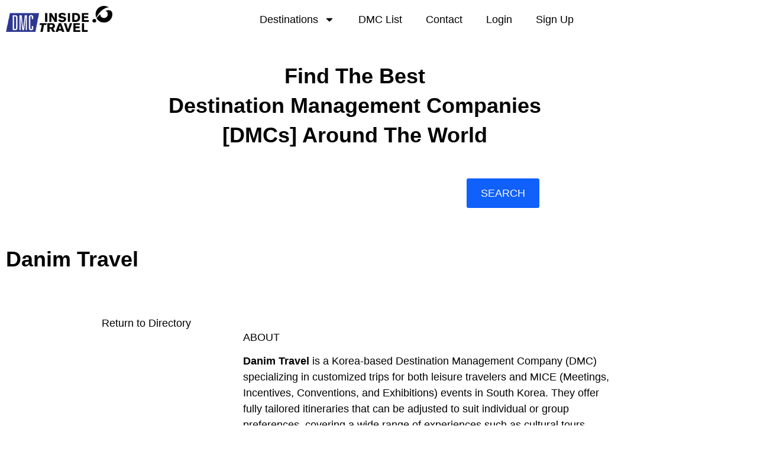

--- FILE ---
content_type: text/html; charset=UTF-8
request_url: https://dmc.inside.travel/directory/danim-travel/
body_size: 17298
content:
<!doctype html>
<html lang="en-US" prefix="og: http://ogp.me/ns#">
<head>
<meta charset="UTF-8">
<title>Danim Travel - Global DMC Directory</title>
<link data-rocket-prefetch href="https://www.googletagmanager.com" rel="dns-prefetch">
<link data-rocket-prefetch href="https://fonts.googleapis.com" rel="dns-prefetch">
<link data-rocket-prefetch href="https://app.visitortracking.com" rel="dns-prefetch">
<link data-rocket-prefetch href="https://client.consolto.com" rel="dns-prefetch"><link rel="preload" data-rocket-preload as="image" href="https://dmc.inside.travel/wp-content/uploads/2022/02/INSIDETRAVEL_DMC_logo-1024x253.png" imagesrcset="https://dmc.inside.travel/wp-content/uploads/2022/02/INSIDETRAVEL_DMC_logo-1024x253.png 1024w, https://dmc.inside.travel/wp-content/uploads/2022/02/INSIDETRAVEL_DMC_logo-300x74.png 300w, https://dmc.inside.travel/wp-content/uploads/2022/02/INSIDETRAVEL_DMC_logo-768x190.png 768w, https://dmc.inside.travel/wp-content/uploads/2022/02/INSIDETRAVEL_DMC_logo-150x37.png 150w, https://dmc.inside.travel/wp-content/uploads/2022/02/INSIDETRAVEL_DMC_logo-500x123.png 500w, https://dmc.inside.travel/wp-content/uploads/2022/02/INSIDETRAVEL_DMC_logo-219x54.png 219w, https://dmc.inside.travel/wp-content/uploads/2022/02/INSIDETRAVEL_DMC_logo.png 1406w" imagesizes="(max-width: 800px) 100vw, 800px" fetchpriority="high">


<!-- SEO by Squirrly SEO 12.4.15 - https://plugin.squirrly.co/ -->

<meta name="robots" content="index,follow">
<meta name="googlebot" content="index,follow,max-snippet:-1,max-image-preview:large,max-video-preview:-1">
<meta name="bingbot" content="index,follow,max-snippet:-1,max-image-preview:large,max-video-preview:-1">

<meta name="description" content="Danim Travel is a Korea-based Destination Management Company (DMC) specializing in customized trips for both leisure travelers and MICE (Meetings, Incentives," />
<meta name="keywords" content="Danim Travel" />
<link rel="canonical" href="https://dmc.inside.travel/directory/danim-travel/" />
<link rel="alternate" type="application/rss+xml" href="https://dmc.inside.travel/sitemap.xml" />

<meta property="og:url" content="https://dmc.inside.travel/directory/danim-travel/" />
<meta property="og:title" content="Danim Travel - Global DMC Directory" />
<meta property="og:description" content="Danim Travel is a Korea-based Destination Management Company (DMC) specializing in customized trips for both leisure travelers and MICE (Meetings, Incentives," />
<meta property="og:type" content="website" />
<meta property="og:site_name" content="Global DMC Directory" />
<meta property="og:locale" content="en_US" />

<meta property="twitter:url" content="https://dmc.inside.travel/directory/danim-travel/" />
<meta property="twitter:title" content="Danim Travel - Global DMC Directory" />
<meta property="twitter:description" content="Danim Travel is a Korea-based Destination Management Company (DMC) specializing in customized trips for both leisure travelers and MICE (Meetings, Incentives," />
<meta property="twitter:domain" content="Global DMC Directory" />
<meta property="twitter:card" content="summary_large_image" />
<meta property="twitter:creator" content="@twitter" />
<meta property="twitter:site" content="@twitter" />
<script type="application/ld+json">{"@context":"https://schema.org","@graph":[{"@type":"WebSite","@id":"https://dmc.inside.travel/directory/danim-travel/#WebSite","url":"https://dmc.inside.travel/directory/danim-travel/","name":"Danim Travel - Global DMC Directory","headline":"Danim Travel - Global DMC Directory","description":"Danim Travel is a Korea-based Destination Management Company (DMC) specializing in customized trips for both leisure travelers and MICE (Meetings, Incentives,","mainEntityOfPage":{"@type":"WebPage","id":"https://dmc.inside.travel/directory/danim-travel/#WebPage","url":"https://dmc.inside.travel/directory/danim-travel/"},"datePublished":"2024-02-23T23:23:46+00:00","dateModified":"2025-08-24T18:57:31+00:00","potentialAction":{"@type":"SearchAction","target":"https://dmc.inside.travel/?s={search_term_string}","query-input":"required name=search_term_string"},"author":{"@type":"Person","@id":"https://dmc.inside.travel/author/dmcabc/#2d43a77f35","url":"https://dmc.inside.travel/author/dmcabc/","name":"dmcabc"},"publisher":{"@type":"Organization","@id":"https://dmc.inside.travel#organization"},"keywords":"Danim Travel"}]}</script>
<!-- /SEO by Squirrly SEO - WordPress SEO Plugin -->



	
	<meta name="viewport" content="width=device-width, initial-scale=1">
	<link rel="profile" href="https://gmpg.org/xfn/11">
	
<link rel='dns-prefetch' href='//www.googletagmanager.com' />
<link rel="alternate" type="application/rss+xml" title="Global DMC Directory &raquo; Feed" href="https://dmc.inside.travel/feed/" />
<link rel="alternate" type="application/rss+xml" title="Global DMC Directory &raquo; Comments Feed" href="https://dmc.inside.travel/comments/feed/" />
<link rel="alternate" title="oEmbed (JSON)" type="application/json+oembed" href="https://dmc.inside.travel/wp-json/oembed/1.0/embed?url=https%3A%2F%2Fdmc.inside.travel%2Fdirectory%2Fdanim-travel%2F" />
<link rel="alternate" title="oEmbed (XML)" type="text/xml+oembed" href="https://dmc.inside.travel/wp-json/oembed/1.0/embed?url=https%3A%2F%2Fdmc.inside.travel%2Fdirectory%2Fdanim-travel%2F&#038;format=xml" />
<style id='wp-img-auto-sizes-contain-inline-css'>
img:is([sizes=auto i],[sizes^="auto," i]){contain-intrinsic-size:3000px 1500px}
/*# sourceURL=wp-img-auto-sizes-contain-inline-css */
</style>
<link rel='stylesheet' id='aca33b9c04-css' href='https://dmc.inside.travel/wp-content/plugins/squirrly-seo/view/assets/css/frontend.min.css?ver=12.4.15' media='all' />
<link rel='stylesheet' id='adsanity-default-css-css' href='https://dmc.inside.travel/wp-content/plugins/adsanity/dist/css/widget-default.css?ver=1.9.5' media='screen' />
<link rel='stylesheet' id='mp-theme-css' href='https://dmc.inside.travel/wp-content/plugins/memberpress/css/ui/theme.css?ver=1.12.11' media='all' />
<style id='wp-emoji-styles-inline-css'>

	img.wp-smiley, img.emoji {
		display: inline !important;
		border: none !important;
		box-shadow: none !important;
		height: 1em !important;
		width: 1em !important;
		margin: 0 0.07em !important;
		vertical-align: -0.1em !important;
		background: none !important;
		padding: 0 !important;
	}
/*# sourceURL=wp-emoji-styles-inline-css */
</style>
<link rel='stylesheet' id='wp-block-library-css' href='https://dmc.inside.travel/wp-includes/css/dist/block-library/style.css?ver=6.9' media='all' />
<style id='global-styles-inline-css'>
:root{--wp--preset--aspect-ratio--square: 1;--wp--preset--aspect-ratio--4-3: 4/3;--wp--preset--aspect-ratio--3-4: 3/4;--wp--preset--aspect-ratio--3-2: 3/2;--wp--preset--aspect-ratio--2-3: 2/3;--wp--preset--aspect-ratio--16-9: 16/9;--wp--preset--aspect-ratio--9-16: 9/16;--wp--preset--color--black: #000000;--wp--preset--color--cyan-bluish-gray: #abb8c3;--wp--preset--color--white: #ffffff;--wp--preset--color--pale-pink: #f78da7;--wp--preset--color--vivid-red: #cf2e2e;--wp--preset--color--luminous-vivid-orange: #ff6900;--wp--preset--color--luminous-vivid-amber: #fcb900;--wp--preset--color--light-green-cyan: #7bdcb5;--wp--preset--color--vivid-green-cyan: #00d084;--wp--preset--color--pale-cyan-blue: #8ed1fc;--wp--preset--color--vivid-cyan-blue: #0693e3;--wp--preset--color--vivid-purple: #9b51e0;--wp--preset--gradient--vivid-cyan-blue-to-vivid-purple: linear-gradient(135deg,rgb(6,147,227) 0%,rgb(155,81,224) 100%);--wp--preset--gradient--light-green-cyan-to-vivid-green-cyan: linear-gradient(135deg,rgb(122,220,180) 0%,rgb(0,208,130) 100%);--wp--preset--gradient--luminous-vivid-amber-to-luminous-vivid-orange: linear-gradient(135deg,rgb(252,185,0) 0%,rgb(255,105,0) 100%);--wp--preset--gradient--luminous-vivid-orange-to-vivid-red: linear-gradient(135deg,rgb(255,105,0) 0%,rgb(207,46,46) 100%);--wp--preset--gradient--very-light-gray-to-cyan-bluish-gray: linear-gradient(135deg,rgb(238,238,238) 0%,rgb(169,184,195) 100%);--wp--preset--gradient--cool-to-warm-spectrum: linear-gradient(135deg,rgb(74,234,220) 0%,rgb(151,120,209) 20%,rgb(207,42,186) 40%,rgb(238,44,130) 60%,rgb(251,105,98) 80%,rgb(254,248,76) 100%);--wp--preset--gradient--blush-light-purple: linear-gradient(135deg,rgb(255,206,236) 0%,rgb(152,150,240) 100%);--wp--preset--gradient--blush-bordeaux: linear-gradient(135deg,rgb(254,205,165) 0%,rgb(254,45,45) 50%,rgb(107,0,62) 100%);--wp--preset--gradient--luminous-dusk: linear-gradient(135deg,rgb(255,203,112) 0%,rgb(199,81,192) 50%,rgb(65,88,208) 100%);--wp--preset--gradient--pale-ocean: linear-gradient(135deg,rgb(255,245,203) 0%,rgb(182,227,212) 50%,rgb(51,167,181) 100%);--wp--preset--gradient--electric-grass: linear-gradient(135deg,rgb(202,248,128) 0%,rgb(113,206,126) 100%);--wp--preset--gradient--midnight: linear-gradient(135deg,rgb(2,3,129) 0%,rgb(40,116,252) 100%);--wp--preset--font-size--small: 13px;--wp--preset--font-size--medium: 20px;--wp--preset--font-size--large: 36px;--wp--preset--font-size--x-large: 42px;--wp--preset--spacing--20: 0.44rem;--wp--preset--spacing--30: 0.67rem;--wp--preset--spacing--40: 1rem;--wp--preset--spacing--50: 1.5rem;--wp--preset--spacing--60: 2.25rem;--wp--preset--spacing--70: 3.38rem;--wp--preset--spacing--80: 5.06rem;--wp--preset--shadow--natural: 6px 6px 9px rgba(0, 0, 0, 0.2);--wp--preset--shadow--deep: 12px 12px 50px rgba(0, 0, 0, 0.4);--wp--preset--shadow--sharp: 6px 6px 0px rgba(0, 0, 0, 0.2);--wp--preset--shadow--outlined: 6px 6px 0px -3px rgb(255, 255, 255), 6px 6px rgb(0, 0, 0);--wp--preset--shadow--crisp: 6px 6px 0px rgb(0, 0, 0);}:root { --wp--style--global--content-size: 800px;--wp--style--global--wide-size: 1200px; }:where(body) { margin: 0; }.wp-site-blocks > .alignleft { float: left; margin-right: 2em; }.wp-site-blocks > .alignright { float: right; margin-left: 2em; }.wp-site-blocks > .aligncenter { justify-content: center; margin-left: auto; margin-right: auto; }:where(.wp-site-blocks) > * { margin-block-start: 24px; margin-block-end: 0; }:where(.wp-site-blocks) > :first-child { margin-block-start: 0; }:where(.wp-site-blocks) > :last-child { margin-block-end: 0; }:root { --wp--style--block-gap: 24px; }:root :where(.is-layout-flow) > :first-child{margin-block-start: 0;}:root :where(.is-layout-flow) > :last-child{margin-block-end: 0;}:root :where(.is-layout-flow) > *{margin-block-start: 24px;margin-block-end: 0;}:root :where(.is-layout-constrained) > :first-child{margin-block-start: 0;}:root :where(.is-layout-constrained) > :last-child{margin-block-end: 0;}:root :where(.is-layout-constrained) > *{margin-block-start: 24px;margin-block-end: 0;}:root :where(.is-layout-flex){gap: 24px;}:root :where(.is-layout-grid){gap: 24px;}.is-layout-flow > .alignleft{float: left;margin-inline-start: 0;margin-inline-end: 2em;}.is-layout-flow > .alignright{float: right;margin-inline-start: 2em;margin-inline-end: 0;}.is-layout-flow > .aligncenter{margin-left: auto !important;margin-right: auto !important;}.is-layout-constrained > .alignleft{float: left;margin-inline-start: 0;margin-inline-end: 2em;}.is-layout-constrained > .alignright{float: right;margin-inline-start: 2em;margin-inline-end: 0;}.is-layout-constrained > .aligncenter{margin-left: auto !important;margin-right: auto !important;}.is-layout-constrained > :where(:not(.alignleft):not(.alignright):not(.alignfull)){max-width: var(--wp--style--global--content-size);margin-left: auto !important;margin-right: auto !important;}.is-layout-constrained > .alignwide{max-width: var(--wp--style--global--wide-size);}body .is-layout-flex{display: flex;}.is-layout-flex{flex-wrap: wrap;align-items: center;}.is-layout-flex > :is(*, div){margin: 0;}body .is-layout-grid{display: grid;}.is-layout-grid > :is(*, div){margin: 0;}body{padding-top: 0px;padding-right: 0px;padding-bottom: 0px;padding-left: 0px;}a:where(:not(.wp-element-button)){text-decoration: underline;}:root :where(.wp-element-button, .wp-block-button__link){background-color: #32373c;border-width: 0;color: #fff;font-family: inherit;font-size: inherit;font-style: inherit;font-weight: inherit;letter-spacing: inherit;line-height: inherit;padding-top: calc(0.667em + 2px);padding-right: calc(1.333em + 2px);padding-bottom: calc(0.667em + 2px);padding-left: calc(1.333em + 2px);text-decoration: none;text-transform: inherit;}.has-black-color{color: var(--wp--preset--color--black) !important;}.has-cyan-bluish-gray-color{color: var(--wp--preset--color--cyan-bluish-gray) !important;}.has-white-color{color: var(--wp--preset--color--white) !important;}.has-pale-pink-color{color: var(--wp--preset--color--pale-pink) !important;}.has-vivid-red-color{color: var(--wp--preset--color--vivid-red) !important;}.has-luminous-vivid-orange-color{color: var(--wp--preset--color--luminous-vivid-orange) !important;}.has-luminous-vivid-amber-color{color: var(--wp--preset--color--luminous-vivid-amber) !important;}.has-light-green-cyan-color{color: var(--wp--preset--color--light-green-cyan) !important;}.has-vivid-green-cyan-color{color: var(--wp--preset--color--vivid-green-cyan) !important;}.has-pale-cyan-blue-color{color: var(--wp--preset--color--pale-cyan-blue) !important;}.has-vivid-cyan-blue-color{color: var(--wp--preset--color--vivid-cyan-blue) !important;}.has-vivid-purple-color{color: var(--wp--preset--color--vivid-purple) !important;}.has-black-background-color{background-color: var(--wp--preset--color--black) !important;}.has-cyan-bluish-gray-background-color{background-color: var(--wp--preset--color--cyan-bluish-gray) !important;}.has-white-background-color{background-color: var(--wp--preset--color--white) !important;}.has-pale-pink-background-color{background-color: var(--wp--preset--color--pale-pink) !important;}.has-vivid-red-background-color{background-color: var(--wp--preset--color--vivid-red) !important;}.has-luminous-vivid-orange-background-color{background-color: var(--wp--preset--color--luminous-vivid-orange) !important;}.has-luminous-vivid-amber-background-color{background-color: var(--wp--preset--color--luminous-vivid-amber) !important;}.has-light-green-cyan-background-color{background-color: var(--wp--preset--color--light-green-cyan) !important;}.has-vivid-green-cyan-background-color{background-color: var(--wp--preset--color--vivid-green-cyan) !important;}.has-pale-cyan-blue-background-color{background-color: var(--wp--preset--color--pale-cyan-blue) !important;}.has-vivid-cyan-blue-background-color{background-color: var(--wp--preset--color--vivid-cyan-blue) !important;}.has-vivid-purple-background-color{background-color: var(--wp--preset--color--vivid-purple) !important;}.has-black-border-color{border-color: var(--wp--preset--color--black) !important;}.has-cyan-bluish-gray-border-color{border-color: var(--wp--preset--color--cyan-bluish-gray) !important;}.has-white-border-color{border-color: var(--wp--preset--color--white) !important;}.has-pale-pink-border-color{border-color: var(--wp--preset--color--pale-pink) !important;}.has-vivid-red-border-color{border-color: var(--wp--preset--color--vivid-red) !important;}.has-luminous-vivid-orange-border-color{border-color: var(--wp--preset--color--luminous-vivid-orange) !important;}.has-luminous-vivid-amber-border-color{border-color: var(--wp--preset--color--luminous-vivid-amber) !important;}.has-light-green-cyan-border-color{border-color: var(--wp--preset--color--light-green-cyan) !important;}.has-vivid-green-cyan-border-color{border-color: var(--wp--preset--color--vivid-green-cyan) !important;}.has-pale-cyan-blue-border-color{border-color: var(--wp--preset--color--pale-cyan-blue) !important;}.has-vivid-cyan-blue-border-color{border-color: var(--wp--preset--color--vivid-cyan-blue) !important;}.has-vivid-purple-border-color{border-color: var(--wp--preset--color--vivid-purple) !important;}.has-vivid-cyan-blue-to-vivid-purple-gradient-background{background: var(--wp--preset--gradient--vivid-cyan-blue-to-vivid-purple) !important;}.has-light-green-cyan-to-vivid-green-cyan-gradient-background{background: var(--wp--preset--gradient--light-green-cyan-to-vivid-green-cyan) !important;}.has-luminous-vivid-amber-to-luminous-vivid-orange-gradient-background{background: var(--wp--preset--gradient--luminous-vivid-amber-to-luminous-vivid-orange) !important;}.has-luminous-vivid-orange-to-vivid-red-gradient-background{background: var(--wp--preset--gradient--luminous-vivid-orange-to-vivid-red) !important;}.has-very-light-gray-to-cyan-bluish-gray-gradient-background{background: var(--wp--preset--gradient--very-light-gray-to-cyan-bluish-gray) !important;}.has-cool-to-warm-spectrum-gradient-background{background: var(--wp--preset--gradient--cool-to-warm-spectrum) !important;}.has-blush-light-purple-gradient-background{background: var(--wp--preset--gradient--blush-light-purple) !important;}.has-blush-bordeaux-gradient-background{background: var(--wp--preset--gradient--blush-bordeaux) !important;}.has-luminous-dusk-gradient-background{background: var(--wp--preset--gradient--luminous-dusk) !important;}.has-pale-ocean-gradient-background{background: var(--wp--preset--gradient--pale-ocean) !important;}.has-electric-grass-gradient-background{background: var(--wp--preset--gradient--electric-grass) !important;}.has-midnight-gradient-background{background: var(--wp--preset--gradient--midnight) !important;}.has-small-font-size{font-size: var(--wp--preset--font-size--small) !important;}.has-medium-font-size{font-size: var(--wp--preset--font-size--medium) !important;}.has-large-font-size{font-size: var(--wp--preset--font-size--large) !important;}.has-x-large-font-size{font-size: var(--wp--preset--font-size--x-large) !important;}
:root :where(.wp-block-pullquote){font-size: 1.5em;line-height: 1.6;}
/*# sourceURL=global-styles-inline-css */
</style>
<link rel='stylesheet' id='hello-elementor-css' href='https://dmc.inside.travel/wp-content/themes/hello-elementor/assets/css/reset.css?ver=3.4.5' media='all' />
<link rel='stylesheet' id='hello-elementor-theme-style-css' href='https://dmc.inside.travel/wp-content/themes/hello-elementor/assets/css/theme.css?ver=3.4.5' media='all' />
<link rel='stylesheet' id='hello-elementor-header-footer-css' href='https://dmc.inside.travel/wp-content/themes/hello-elementor/assets/css/header-footer.css?ver=3.4.5' media='all' />
<link rel='stylesheet' id='elementor-frontend-css' href='https://dmc.inside.travel/wp-content/plugins/elementor/assets/css/frontend.css?ver=3.34.1' media='all' />
<link rel='stylesheet' id='elementor-post-11-css' href='https://dmc.inside.travel/wp-content/uploads/elementor/css/post-11.css?ver=1768867125' media='all' />
<link rel='stylesheet' id='wpbdp-widgets-css' href='https://dmc.inside.travel/wp-content/plugins/business-directory-plugin/assets/css/widgets.min.css?ver=6.4.20' media='all' />
<link rel='stylesheet' id='wpbdp-base-css-css' href='https://dmc.inside.travel/wp-content/plugins/business-directory-plugin/assets/css/wpbdp.min.css?ver=6.4.20' media='all' />
<style id='wpbdp-base-css-inline-css'>
html,body{--bd-main-color:#000000;--bd-main-color-20:#00000033;--bd-main-color-8:#00000014;--bd-thumbnail-width:150px;--bd-thumbnail-height:150px;--bd-button-text-color:#fff;--bd-button-bg-color:#000000;--bd-button-padding-left:calc(1.333em + 2px);--bd-button-padding-top:calc(0.667em + 2px);}.wpbdp-with-button-styles .wpbdp-checkout-submit input[type="submit"],.wpbdp-with-button-styles .wpbdp-ratings-reviews input[type="submit"],.wpbdp-with-button-styles .comment-form input[type="submit"],.wpbdp-with-button-styles .wpbdp-main-box input[type="submit"],.wpbdp-with-button-styles .listing-actions a.wpbdp-button,.wpbdp-with-button-styles .wpbdp-button-secondary,.wpbdp-with-button-styles .wpbdp-button{padding-left: calc(1.333em + 2px);padding-right: calc(1.333em + 2px);}
.wpbdp-plan-action input[type=radio]+ label span:before{content:'Select';}.wpbdp-plan-action input[type=radio]:checked + label span:before{content:'Selected';}
/*# sourceURL=wpbdp-base-css-inline-css */
</style>
<link rel='stylesheet' id='wpbdp-category-icons-module-css' href='https://dmc.inside.travel/wp-content/plugins/business-directory-categories/resources/styles.min.css?ver=5.0.12' media='all' />
<link rel='stylesheet' id='wpbdp-pro-css' href='https://dmc.inside.travel/wp-content/plugins/business-directory-premium/resources/bd.css?ver=5.6.6' media='all' />
<link rel='stylesheet' id='widget-image-css' href='https://dmc.inside.travel/wp-content/plugins/elementor/assets/css/widget-image.min.css?ver=3.34.1' media='all' />
<link rel='stylesheet' id='widget-nav-menu-css' href='https://dmc.inside.travel/wp-content/plugins/elementor-pro/assets/css/widget-nav-menu.min.css?ver=3.34.0' media='all' />
<link rel='stylesheet' id='e-sticky-css' href='https://dmc.inside.travel/wp-content/plugins/elementor-pro/assets/css/modules/sticky.css?ver=3.34.0' media='all' />
<link rel='stylesheet' id='widget-heading-css' href='https://dmc.inside.travel/wp-content/plugins/elementor/assets/css/widget-heading.min.css?ver=3.34.1' media='all' />
<link rel='stylesheet' id='widget-search-css' href='https://dmc.inside.travel/wp-content/plugins/elementor-pro/assets/css/widget-search.min.css?ver=3.34.0' media='all' />
<link rel='stylesheet' id='widget-spacer-css' href='https://dmc.inside.travel/wp-content/plugins/elementor/assets/css/widget-spacer.min.css?ver=3.34.1' media='all' />
<link rel='stylesheet' id='elementor-post-4625-css' href='https://dmc.inside.travel/wp-content/uploads/elementor/css/post-4625.css?ver=1768867125' media='all' />
<link rel='stylesheet' id='elementor-post-4487-css' href='https://dmc.inside.travel/wp-content/uploads/elementor/css/post-4487.css?ver=1768867125' media='all' />
<link rel='stylesheet' id='elementor-post-4112-css' href='https://dmc.inside.travel/wp-content/uploads/elementor/css/post-4112.css?ver=1768868025' media='all' />
<link rel='stylesheet' id='modern-business-styles-css' href='https://dmc.inside.travel/wp-content/businessdirectory-themes/modern-business/assets/styles.css?ver=1.0.12' media='all' />
<link rel='stylesheet' id='modern-business-font-awesome/css/font-awesome.min-css' href='https://dmc.inside.travel/wp-content/businessdirectory-themes/modern-business/assets/font-awesome/css/font-awesome.min.css?ver=1.0.12' media='all' />
<link rel='stylesheet' id='elementor-gf-local-roboto-css' href='https://dmc.inside.travel/wp-content/uploads/elementor/google-fonts/css/roboto.css?ver=1742250808' media='all' />
<link rel='stylesheet' id='elementor-gf-local-robotoslab-css' href='https://dmc.inside.travel/wp-content/uploads/elementor/google-fonts/css/robotoslab.css?ver=1742250812' media='all' />
<script src="https://dmc.inside.travel/wp-includes/js/jquery/jquery.js?ver=3.7.1" id="jquery-core-js"></script>
<script src="https://dmc.inside.travel/wp-includes/js/jquery/jquery-migrate.js?ver=3.4.1" id="jquery-migrate-js"></script>

<!-- Google tag (gtag.js) snippet added by Site Kit -->
<!-- Google Analytics snippet added by Site Kit -->
<script src="https://www.googletagmanager.com/gtag/js?id=GT-PB669H5" id="google_gtagjs-js" async></script>
<script id="google_gtagjs-js-after">
window.dataLayer = window.dataLayer || [];function gtag(){dataLayer.push(arguments);}
gtag("set","linker",{"domains":["dmc.inside.travel"]});
gtag("js", new Date());
gtag("set", "developer_id.dZTNiMT", true);
gtag("config", "GT-PB669H5");
 window._googlesitekit = window._googlesitekit || {}; window._googlesitekit.throttledEvents = []; window._googlesitekit.gtagEvent = (name, data) => { var key = JSON.stringify( { name, data } ); if ( !! window._googlesitekit.throttledEvents[ key ] ) { return; } window._googlesitekit.throttledEvents[ key ] = true; setTimeout( () => { delete window._googlesitekit.throttledEvents[ key ]; }, 5 ); gtag( "event", name, { ...data, event_source: "site-kit" } ); }; 
//# sourceURL=google_gtagjs-js-after
</script>
<link rel="https://api.w.org/" href="https://dmc.inside.travel/wp-json/" /><link rel="alternate" title="JSON" type="application/json" href="https://dmc.inside.travel/wp-json/wp/v2/wpbdp_listing/4077" /><link rel="EditURI" type="application/rsd+xml" title="RSD" href="https://dmc.inside.travel/xmlrpc.php?rsd" />
<meta name="generator" content="WordPress 6.9" />
<link rel='shortlink' href='https://dmc.inside.travel/?p=4077' />
<meta name="generator" content="Site Kit by Google 1.170.0" /><link href="https://fonts.googleapis.com/css?family=Source+Sans+Pro" rel="stylesheet"><meta name="generator" content="Elementor 3.34.1; features: e_font_icon_svg, additional_custom_breakpoints; settings: css_print_method-external, google_font-enabled, font_display-swap">
<script async defer src="https://app.visitortracking.com/assets/js/tracer.js" > </script>
<script>
  function init_tracer() {
   var tracer = new Tracer({
    websiteId : '3a16b810-897a-4a80-bae9-22526848dc0a',
    async : true,
    debug : false
   });
}
</script>

			<style>
				.e-con.e-parent:nth-of-type(n+4):not(.e-lazyloaded):not(.e-no-lazyload),
				.e-con.e-parent:nth-of-type(n+4):not(.e-lazyloaded):not(.e-no-lazyload) * {
					background-image: none !important;
				}
				@media screen and (max-height: 1024px) {
					.e-con.e-parent:nth-of-type(n+3):not(.e-lazyloaded):not(.e-no-lazyload),
					.e-con.e-parent:nth-of-type(n+3):not(.e-lazyloaded):not(.e-no-lazyload) * {
						background-image: none !important;
					}
				}
				@media screen and (max-height: 640px) {
					.e-con.e-parent:nth-of-type(n+2):not(.e-lazyloaded):not(.e-no-lazyload),
					.e-con.e-parent:nth-of-type(n+2):not(.e-lazyloaded):not(.e-no-lazyload) * {
						background-image: none !important;
					}
				}
			</style>
			<link rel="icon" href="https://dmc.inside.travel/wp-content/uploads/2023/05/Inside.Travel_favicon-150x150.webp" sizes="32x32" />
<link rel="icon" href="https://dmc.inside.travel/wp-content/uploads/2023/05/Inside.Travel_favicon.webp" sizes="192x192" />
<link rel="apple-touch-icon" href="https://dmc.inside.travel/wp-content/uploads/2023/05/Inside.Travel_favicon.webp" />
<meta name="msapplication-TileImage" content="https://dmc.inside.travel/wp-content/uploads/2023/05/Inside.Travel_favicon.webp" />
		<style id="wp-custom-css">
			/* Footer */ 

.widget-title {
    font-size: 22px!important;
    font-size: 1.375rem;
    color: #FFCD02!important;
}


.site-footer p {
    background-color: #4b4f54;
    background-image: none;
    color: #ffffff;
	}

.footer-widget-area[data-section="sidebar-widgets-footer-widget-2"].footer-widget-area-inner a {
    color: #ffffff;
}

.footer-widget-area[data-section="sidebar-widgets-footer-widget-3"].footer-widget-area-inner a {
    color: #ffffff;
}

.footer-widget-area[data-section="sidebar-widgets-footer-widget-4"].footer-widget-area-inner a {
    color: #ffffff;
}

.footer-widget-area[data-section="sidebar-widgets-footer-widget-4"].footer-widget-area-inner a:hover {
    color: #FFCD02;
}

.footer-widget-area[data-section="sidebar-widgets-footer-widget-3"].footer-widget-area-inner a:hover {
    color: #FFCD02;
}

.footer-widget-area[data-section="sidebar-widgets-footer-widget-2"].footer-widget-area-inner a:hover {
    color: #FFCD02;
}


	.wp-block-column.rightbutton{
    margin-left: 0.5em;
}

@media (min-width: 600px) and (max-width: 781px)
	.wp-block-column.column1{
    flex-basis: 5%!important;
    flex-grow: 0;
}

.wp-block-column.column4{
    flex-basis: 5%!important;
    flex-grow: 0;
}



.wp-block-column.is-vertically-aligned-center{
    flex-basis: 100%!important;
    flex-grow: 0;
}

.wp-block-columns:not(.is-not-stacked-on-mobile)>.wp-block-column:not(:only-child).column1 {
    flex-basis: 25%!important;
    flex-grow: 0;
}

.wp-block-columns:not(.is-not-stacked-on-mobile)>.wp-block-column:not(:only-child).column4 {
    flex-basis: 5%!important;
    flex-grow: 0;
}


input[type=text]
{
    color: #666;
    padding: 0.75em;
    height: auto;
    border-width: 0px;
    border-style: solid;
    border-color: #eaeaea;
    border-radius: 2px;
    background: #fff;
    box-shadow: none;
    box-sizing: border-box;
    transition: all .2s linear;
}

.entry-content h3, h3 {
    color: #808285;
    font-size: 1.5em;
    line-height: 1.4;
}

.gb-block-layout-column {
    display: block;
    width: 95%!important;
}

.ekit-wid-con .elementskit-post-image-card:hover .elementskit-entry-thumb>img {
    transform: scale(1.1); }

/* Memberpress */ 

.mp-form-row.mepr_first_name{
	display: inline-block; 
	width:49%!important;
}

.mp-form-row.mepr_last_name{
	display: inline-block; 
	width:49%!important;
}

.mp-form-row.mepr_custom_field.mepr_mepr_email {
	display: inline-block; 
	width:49%!important;
}

.mp-form-row.mepr_custom_field.mepr_mepr_agency_or_company_name{
	display: inline-block; 
	width:49%!important;
}

.mp-form-row.mepr_custom_field.mepr_mepr_agency_or_company_main_telephone_number{
	display: inline-block; 
	width:49%!important;
}

.mp-form-row.mepr_password.mepr-field-required{
	display: inline-block; 
	width:49%!important;
}

.mp-form-row.mepr_password_confirm.mepr-field-required{
	display: inline-block; 
	width:49%!important;
}

.mp-form-row.mepr_username{
	display: inline-block; 
	width:49%!important;
}

.mp-form-row.mepr_password{
	display: inline-block; 
	width:49%!important;
}

.mp-form-row.mepr_email.mepr-field-required{
	display: inline-block; 
	width:98%!important;
}

.mp-form-row.mepr_custom_field.mepr_mepr_optional_comment{
	display: inline-block; 
	width:98%!important;
}

.ast-below-header-bar {
    background-color: #fff;
    background-image: none;
}

.ast-desktop .ast-primary-header-bar.main-header-bar, .ast-header-break-point #masthead .ast-primary-header-bar.main-header-bar {
    padding-left: 40px;
    padding-right: 40px;
    padding-top: 25px;
    padding-bottom: 25px;
    background-color: #fff;
}

.entry-meta {
	display:none;
}

.menu-toggle, button, .ast-button, .ast-custom-button, .button, input#submit, input[type="button"], input[type="submit"], input[type="reset"] {
	border-radius: 3px 3px 3px 3px!important;
    border-style: solid;
    border-top-width: 0px;
    border-right-width: 0px;
    border-left-width: 0px;
    border-bottom-width: 0px;
    color: var(--ast-global-color-2);
    border-color: var(--ast-global-color-1);
    background-color: #1060fb;
    padding-top: 10px;
    padding-right: 24px;
    padding-bottom: 10px;
    padding-left: 24px;
    font-family: inherit;
    font-weight: 700;
    font-size: 16px;
    font-size: 1rem;
    line-height: 1.4em;
    border-top-left-radius: 0px;
    border-top-right-radius: 0px;
    border-bottom-right-radius: 0px;
    border-bottom-left-radius: 0px;
}

.menu-toggle:hover, button:hover, .ast-button:hover, .ast-custom-button:hover, .button:hover, input#submit:hover, input[type="button"]:hover, input[type="submit"]:hover, input[type="reset"]:hover {
	border-radius: 3px 3px 3px 3px!important;
    border-style: solid;
    border-top-width: 0px;
    border-right-width: 0px;
    border-left-width: 0px;
    border-bottom-width: 0px;
    color: #FFFFFF;
    border-color: var(--ast-global-color-1);
    background-color: #2575FC;
    padding-top: 10px;
    padding-right: 24px;
    padding-bottom: 10px;
    padding-left: 24px;
    font-family: inherit;
    font-weight: 700;
    font-size: 16px;
    font-size: 1rem;
    line-height: 1.4em;
    border-top-left-radius: 0px;
    border-top-right-radius: 0px;
    border-bottom-right-radius: 0px;
    border-bottom-left-radius: 0px;
}


.page-id-2183 a {
    color: #000000;
}

.page-id-2183 a:hover {
    color: #FFCD02;
}

.page-id-2183 h2, .entry-content h2 {
    font-size: 28px;
	font-weight: 700;
    font-family: Arial,Helvetica,Verdana,sans-serif;
    line-height: 1.1em;
	margin-top: 14px;
}


.postid-2264 h1 {
    font-size: 36px;
	font-weight: 700;
    font-family: Arial,Helvetica,Verdana,sans-serif;
    line-height: 1.1em;
	margin-top: 14px;
	color:#ffffff;
}

.search_head {
        margin-top: 140px!important;
	    margin-left: 0%!important;
}

@media (max-width: 781px) {
.wp-block-columns:not(.is-not-stacked-on-mobile)>.wp-block-column {
    margin-left: 10px;
    margin-right: 10px;
}
}

.resultssection {
    margin-left: 0%!important;
    margin-right: 0%!important;
}

.filtersection {
    margin-left: 0%!important;
}

.wpbdp-search-page-content .wpbdp-search-page-filters {
    display: none;
}

.post-3909 .entry-title {
	display: none;
}

.post-3909 .wpbdp-search-page-header-body {
	display:none;
}

.wpbdp-advanced-search-link {
	display: none!important;
}

.button.wpbdp-button { 
	display:none;
}

.ast-blog-single-element.ast-read-more-container.read-more {
	display:none;
}

.ast-excerpt-container.ast-blog-single-element {
	display:none;
}

.blog-layout-3 {
    border-bottom: 0px solid var(--ast-border-color);
	padding-bottom: 0px;    
	display: block;
}

.ast-article-post {
    background-color: var(--ast-global-color-5);
    background-image: none;
    border: 1px solid #cfcfcf;
    margin-bottom: 30px;
    line-height: 1.1;
    padding: 30px;
}


/* oldstuff */


.ast-primary-header-bar {
	padding: 20px;
}

.wpbdp-main-box-tiny .search-fields .box-row, .wpbdp-main-box-tiny .main-fields.box-row form, .wpbdp-main-box-small .search-fields .box-row, .wpbdp-main-box-small .main-fields.box-row form {
    display: inline-flex;
}

#block-11.widget {
    margin: 0 0 0em 0 !important;
}

.wpbdp-listing-excerpt .listing-details .listing-title, .wpbdp-listing-excerpt .listing-details .listing-title a:not(.wpbdp-button) {
    margin: 0 0 10px;
    padding: 0;
    vertical-align: top;
    text-transform: none;
    font-size: 32px;
}

.ast-separate-container #primary {
    padding: 0em 0em!important;
    margin: 0;
    border: 0;
    background-color: white;
}

.wpbdp-listing-single .listing-images .main-thumbnail img {
    display: block;
    margin: 0 auto;
    padding: 5px;
    background: #fff;
    border: 0px solid #bdbcbd;
    border-radius: 0;
}

@media screen and (min-width: 900px)
.wpbdp-listing.single .listing-location-info li {
    margin-left: 0%!important;
    padding: 0;
    list-style-type: none;
    display: inherit;
    margin-top: 0;
    vertical-align: top;
}

.wpbdp-listing.single .listing-location-info li {
	  margin-left: 0%!important;
    padding: 0;
    list-style-type: none;
    margin: 30px 0;
}


.widget {
    margin-bottom: 0em;
}

.wpbdp-listing.single .social-fields {
    border-bottom: 0px solid #CECECE;
    padding-bottom: 20px;
}

.listing-location-info-content {
    border-bottom: 1px solid #CECECE;
    padding-bottom: 20px;
}

.wpbdp-hide-on-mobile.contact-form-wrapper h3 {
	visibility: hidden;
    position: relative;
}

.wpbdp-hide-on-mobile.contact-form-wrapper h3:after{
	    visibility: visible;
    position: absolute;
    top: 0;
    left: 0;
    content: "Suggest an edit for this listing";
}

.ast-archive-description .ast-archive-title {
    font-size: 40px;
    font-size: 2rem;
}

.archive .entry-title, .blog .entry-title, .search .entry-title {
        margin: 0 0 10px;
    padding: 0;
    vertical-align: top;
    text-transform: none;
    font-size: 26px;
}

.entry-title a {
    color: #244fe4;
	font-size: 26px;
	line-height: 1.4;
}

.entry-title a:hover {
    text-decoration: underline;
}

.archive.tax-specialty.ast-separate-container .ast-article-post {
    background-color: var(--ast-global-color-5);
    background-image: none;
	    border: 1px solid #cfcfcf;
    margin-bottom: 30px;
    line-height: 1.1;
	padding: 30px;
}

.ast-separate-container #primary {
    padding: 4em 4em;
    margin: 0;
    border: 0;
    background-color: white;
}


.archive.tax-specialty .post-thumb-img-content {
	display:none;
}

.archive.tax-specialty .entry-content {
    word-wrap: break-word;
    display: none;
}

.ast-separate-container {
    background-color: #ffffff;
}

.wpbdp-main-box {
    margin: 10px 0 20px 0;
}

.site-above-footer-wrap {
    padding-top: 20px;
    padding-bottom: 1px;
}

@media screen and (max-width: 800px) {
.wp-image-1141 {        
	display: none;
	}
}

.tax-wpbdp_category .entry-header.ast-no-thumbnail.ast-no-meta{        
	display: none;
	}

.page-id-2 .wpbdp-search-page-header {
    border: 1px solid #d5d8dc;
    margin-bottom: 30px;
    display: none;
}

.ast-separate-container .ast-article-post {
    background-color: var(--ast-global-color-5);
    background-image: none;
    border: 0px solid #cfcfcf;
    margin-bottom: 30px;
    line-height: 1.4;
    padding: 30px;
}

.wpbdp-listing .social-fields .social-field.twitter {
    vertical-align: text-top;
    height: auto;
}

.ast-desktop .ast-primary-header-bar .main-header-menu > .menu-item {
    line-height: 20px;
}

.main-navigation.ast-inline-flex a:hover {
    text-decoration: underline;
}

.footer-nav-wrap .astra-footer-horizontal-menu a:hover {
    text-decoration: underline;
}

.ast-footer-copyright a:hover {
    text-decoration: underline;
}

label[for="user_login"] { 
		visibility: hidden;
	    position: relative;
}

label[for="user_login"]:before { 
		    visibility: visible;
	    position: absolute;
	content: "Email"; 
	    top: 0;
    left: 0;
}

.mepr_price {
	display:none;
}

.postid-48 h1, .entry-content h1 {
    font-size: 36px;
    font-size: 2rem;
    font-weight: 600;
    font-family: Arial, Helvetica, Verdana, sans-serif;
    line-height: 1.5em;
    text-transform: none;
}

.ast-plain-container.ast-no-sidebar #primary {
    margin-top: 0px!important;
    margin-bottom: 0;
}


#wpbdp-listing-tabs {
    padding-left: 0px!important;
}

.wpbdp-form-field #wpbdp-contact-form-phone {
	display:none;
}

.wpbdp-form-field label[for="wpbdp-contact-form-phone"] { 
		display:none
}



.wpbdp-with-button-styles .wpbdp-button, .wpbdp-with-button-styles .wpbdp-listing .listing-actions .wpbdp-button {
    font-size: 15px;
	text-transform: uppercase;
	color: white;
    padding: 15px 30px;
		letter-spacing: 1.1px;
}


.wpbdp-listing.single, .wpbdp-listing.excerpt {
    font-size: 18px;
	color:#000000;
}

body.archive .ast-archive-description .ast-archive-title, body.archive .ast-archive-description .ast-archive-title * {
    font-size: 34px;
    font-size: 2.25rem;
}

.menu-toggle, button, .ast-button, .ast-custom-button, .button, input#submit, input[type="button"], input[type="submit"], input[type="reset"], form[CLASS*="wp-block-search__"].wp-block-search .wp-block-search__inside-wrapper .wp-block-search__button, body .wp-block-file .wp-block-file__button, .search .search-submit {
    text-transform: uppercase;
}

.wp-pagenavi a, .wp-pagenavi span {
    text-decoration: none;
    border: 0px solid #BFBFBF;
    padding: 3px 5px;
    margin: 2px;
}

.wp-pagenavi span.current {
    font-weight: bold;
    color: white;
    background-color: blue;
}


.archivead .ast-archive-title:after {
    content: "";
    display: block;
    grid-area: image;
    background-repeat: no-repeat;
    background-size: 970px 250px;
    width: 970px;
    height: 250px;
}

.wpbdp-search-page-header-body .ad {
    display: none;
}

.wpbdp-listing-excerpt-medium .listing-actions, .wpbdp-listing-excerpt-large .listing-actions {
    margin: 0;
    padding: 15px 0 10px 10px;
}

.wpbdp-with-button-styles .wpbdp-checkout-submit input[type=submit], .wpbdp-with-button-styles .wpbdp-ratings-reviews input[type=submit], .wpbdp-with-button-styles .wpbdp-main-box input[type=submit], .wpbdp-with-button-styles .listing-actions a.wpbdp-button:hover {
    background: #FFCC00!Important;
}

.wpbdp-submit:hover {
    background: #FFCC00!Important;
	border:1px solid #FFCC00!Important;
}

.mepr-submit {
    font-size: 15px!important;
    padding: 15px 30px!important;
		letter-spacing: 1.1px!important;
}

.mepr-submit:hover {
    background: #FFCC00!Important;
}

.menu-toggle, button, .ast-button, .ast-custom-button, .button, input#submit, input[type="button"], input[type="submit"], input[type="reset"], form[CLASS*="wp-block-search__"].wp-block-search .wp-block-search__inside-wrapper .wp-block-search__button, body .wp-block-file .wp-block-file__button, .search .search-submit {
    text-transform: uppercase;
    border-radius: 5px;
}

.button-primary:hover {
    background: #000000!Important;
}


.wpbdp-main-box .box-col input {
    -webkit-box-sizing: border-box;
    box-sizing: border-box;
width: 100%; 
 min-width: 150px; 
}

 @media only screen and (min-width: 900px) {input#wpbdp-main-box-keyword-field {
    min-width: 100%;
	 }}

 @media only screen and (min-width: 900px) {.wpbdp-main-box .submit-btn input[type="submit"] {
    background-repeat: no-repeat;
		min-height:52px;
	margin-left:-55px;
	    border-radius: 0px;
	     line-height: 25px;
    margin-top: -1px;
	 min-width: 150px;
}
	 }



@media only screen and (min-width: 900px) {
.wpbdp-main-box .submit-btn input[type="submit"] {
    background-repeat: no-repeat;
    min-height: 52px;
    margin-left: -55px;
    border-radius: 0px;
    line-height: 25px;
    margin-top: -1px;
    min-width: 150px;
}
}
	 
@media only screen and (min-width: 768px) and (max-width: 899px) {.wpbdp-main-box .submit-btn input[type="submit"] {
    background-repeat: no-repeat;
		min-height:46px;
	margin-left:-5px;
	    border-radius: 0px;
}
}

@media only screen and (max-width: 767px) {.wpbdp-main-box .submit-btn input[type="submit"] {
    background-repeat: no-repeat;
		min-height:50px;
	margin-left:-15px;
	margin-left: -25px;
	    border-radius: 0px;
}
}

@media only screen and (max-width: 767px) {.wpbdp-main-box .box-col {
    margin-bottom: 4px;
    margin-left: 5px!important;
    margin-right: 1px!important;
}
}


.wpbdp-main-box .search-fields .box-row, .wpbdp-main-box .main-fields.box-row form {
    display: -webkit-box;
    display: -ms-flexbox;
    display: flex;
    gap: 5px;
    width: 100%;
}

@media only screen and (min-width: 900px){
input#wpbdp-main-box-keyword-field {
    min-width: 1200px;
	background-image: url(/wp-content/uploads/2023/04/search_icon.webp);
    background-repeat: no-repeat;
    background-position: left center;
	padding-left: 40px
}
}


/* Button Removal */

.edit-listing {
		display:none!important;
}

.delete-listing {
		display:none!Important;
}

.send-message-button {
	display:none!Important;
}

body.archive .ast-archive-description {
    max-width: 1200px;
    width: 100%;
    text-align: left;
    padding-top: 3em;
    padding-right: 3em;
    padding-bottom: 3em;
    padding-left: 0em;
}

body.archive .ast-archive-description .ast-archive-title, body.archive .ast-archive-description .ast-archive-title * {
    font-size: 34px;
    font-size: 2.12rem;
}

#other-images, #listing-reviews, #listing-map, #listing-other {
    border-bottom: 1px solid #cecece;
    padding-block-end: 20px;
}


.wpbdp-sidebar-filters .cat-item > a {
    color: #000000;
}

.wpbdp-search-page-header-body .title { 
display:none;
}

.wpbdp-page {
    font-size: 1.06666rem;
}


/* search-width */

.wpbdp-main-box .box-col {
    margin-bottom: 4px;
    margin-left: -5px;
    margin-right: 12px;
}

/* category bar font */

.wpbdp-categories.without-images .cat-item .category-label {
    font-size: 15px;
	color: #000000;
}

.advanced-search-link {
	display: none!important;
}

.wpbdp-main-box .box-col input {
    -webkit-box-sizing: border-box;
    box-sizing: border-box;
width: 100%; 
 min-width: 150px; 
}


/* Destination page */ 

.page-title.ast-archive-title {
    font-size:34px;
	font-weight: 700;
    font-family: Arial,Helvetica,Verdana,sans-serif;
    line-height: 1.1em;
	margin-top: 14px!important;
	color: black;
}

.tax-wpbdp_tag .wpbdp_listing {
	background-color: transparent;
	border: 0px solid #cfcfcf;
}

.tax-wpbdp_tag .ast-article-post {
    padding: 0px;
}

/* Specialty page */ 
.entry-title a {
    color: #17607a;
    font-size: 26px;
    line-height: 1.4;
}

body.archive .ast-archive-description {
    padding-top: 0em;
}

body.archive .ast-archive-description {
    padding-left: 1em;
}

.ast-archive-description {
    border-bottom: 0px solid var(--ast-border-color);
	    margin-bottom: 10px;
}

.ast-article-post {
	font-family: Source Sans Pro, sans-serif;
}

b, strong {
    color: black;
}


.other-fields strong {
    color: black;
    font-weight: 600;
}

/* Page Width */ 
@media (min-width: 1201px)
.ast-container {
    max-width: 1200px!important;
}


.ast-archive-description, .ast-container  {
	padding-left: 0px;
}

.ast-row {
    margin-left: 15px;
    margin-right: 0px;
	margin-bottom: 30px;
	font-size: 18px;
}

.wpbdp-single-wrapper {
    background-color: white;
}

/* Search */ 
.wpbdp-listings-list {
    padding-top: 0;
    overflow: hidden;
    padding: 0px 0px 0px 15px;
}

.wpbdp-search-page-header {
    margin-left: 15px;
}

.wpbdp-sidebar-filters {
    display: none;
}

/* Listings */ 
.term-destination-management-companies-dmc .ast-article-post{
    background-color: transparent;
    background-image: none;
    border: 0px solid #cfcfcf;
    margin-bottom: 30px;
    line-height: 1.1;
    padding: 0px;
}

.entry-header  {
    padding-left: 15px;
}

.wpbdp-search-page-header .wpbdp-search-page-header-body {
    padding: 0px;
}

.listing-cats {
	display:none;
}

/* Fonts */ 

h2, .entry-content h2 {
    font-family: 'Source Sans Pro',sans-serif;
    line-height: 1.3em;
}

.wpbdp-listing-excerpt .listing-details .listing-title a {
    color: #244fe4;
    text-decoration: none;
}

.other-fields a {
    color: #000000;
    text-decoration: none;
}

.wpbdp-listing-excerpt .other-fields {
		color: black!important;
}

.field-value label, .field-value .field-label {
    padding-right: 6px;
    color: black!important;
}

h2.entry-title a {
    color: #244fe4;
    font-size: 26px;
    line-height: 1.3em;
}

a {
    color: #000000;
    text-decoration: none;
}

a:hover {
    color: #000000;
    text-decoration: underline;
}

.wpbdp-listing.single, .wpbdp-listing.excerpt {
    font-size: 18px;
    padding: 30px 0px 20px 20px;
}

.wpbdp-listing.single a:not(.wpbdp-button):visited, .wpbdp-listing.excerpt .listing-details .listing-cats a:not(.wpbdp-button):visited {
    color: #6900ff;
}

/* Search Error */ 

header.entry-header p {
    display: none;
}

/* Font defaults */ 

h1 {
    font-size: 36px!important;
	font-weight: 600;
    font-family: Arial,Helvetica,Verdana,sans-serif;
    line-height: 1.1em;
		margin-top: 0px!important;
}

h2 {
    font-size: 32px!important;
	font-weight: 300!important;
    font-family: Arial,Helvetica,Verdana,sans-serif;
    line-height: 1.1em;
		margin-top: 0px;
	color: #000000;
}

body li {
	font-size: 18px!important;
	font-weight: 300!important;
	color: #000000;
}

body h4 {
	font-size: 18px!important;
	font-weight: 300!important;
}

li {
    font-size: 18px;
}

.page-title {
    margin-bottom: 14px;
}

.mp_wrapper .submit {
    font-size: 18px;
	color: #ffffff;
}

.mepr-login-actions {
    font-size: 18px;
		color: #000000;
}

/* Buttons */ 

.wpbdp-button {

    font-size: 15px!important;
	background: #1060fb!important;
	color: #ffffff!important;
	border-color: #1060fb!important;
	font-weight:700!important;
}

.wpbdp-button:Hover {
    font-size: 15px!important;
	background: #000000!important;
	color: #ffffff!important;
	border-color: #000000!important;
	font-weight:700!important;
}

.mepr-submit {
    font-size: 18px!important;
	background: #1060fb!important;
	color: #ffffff!important;
	border-color: #1060fb!important;
	font-weight:700!important;
}

.mepr-submit:Hover {
    font-size: 18px!important;
	background: #000000!important;
	color: #ffffff!important;
	border-color: #000000!important;
	font-weight:700!important;
}

.mp_login_form input[type=submit] {
    font-size: 18px!important;
	background: #1060fb!important;
	color: #ffffff!important;
	border-color: #1060fb!important;
	font-weight:700!important;
}

.mp_login_form input[type=submit]:Hover {
	padding: 0.8em 1.1em!important;
    font-size: 18px!important;
	background: #000000!important;
	color: #ffffff!important;
	border-color: #000000!important;
	font-weight:700!important;
}

/* Memberpress Page */ 

	@media (min-width: 1201px) {
.page-id-2183 .ast-container {
    max-width: 950px;
		}
}

.page-id-2183 .entry-content h1 {
    margin-top: 20px !important;
}

.page-id-2183 .mepr-login-actions {
    margin-bottom: 20px !important;
}

.page-id-2327 h4 {
	font-weight:700!important;
}

@media (min-width: 922px) {
.blog-layout-3 .post-content {
   padding-left: 0em; 
}
}

@media (max-width: 560px) {
    .wpbdp-hide-on-mobile {
        display: inline !important;
    }
}

.wpbdp-search-page-header {
	display:none;
}

.wp-image-1141 {
    height: auto;
    max-width: 100%;
    margin-bottom: 50px!important;
}

.elementor-kit-11 a {
    font-size: 18px;
    font-weight: 300;
}

.page-content a {
    text-decoration: none!important;
}

.page-content a:hover {
    text-decoration: underline!important;
}

b, strong {
    color: black;
		font-weight: 700;
}

.wpbdp-sticky-tag {
	display:none;
}

.listing-details-body {
    font-family: "Trebuchet MS", Sans-serif!important;
}

.wpbdp-listing-excerpt.sticky:nth-child(even) {
    background: #f0f0ff;
}

.elementor-sitemap-wpbdp_listing-title{
	Display:none;
}		</style>
		<meta name="generator" content="WP Rocket 3.20.3" data-wpr-features="wpr_preconnect_external_domains wpr_oci wpr_image_dimensions wpr_desktop" /></head>
<body class="wp-singular wpbdp_listing-template-default single single-wpbdp_listing postid-4077 wp-embed-responsive wp-theme-hello-elementor eio-default hello-elementor-default business-directory wpbdp-view-show_listing wpbdp-wp-theme-hello-elementor wpbdp-theme-modern-business elementor-default elementor-kit-11 elementor-page-4112">


<a class="skip-link screen-reader-text" href="#content">Skip to content</a>

		<header  data-elementor-type="header" data-elementor-id="4625" class="elementor elementor-4625 elementor-location-header" data-elementor-post-type="elementor_library">
					<section class="elementor-section elementor-top-section elementor-element elementor-element-5b4621f elementor-section-boxed elementor-section-height-default elementor-section-height-default" data-id="5b4621f" data-element_type="section" data-settings="{&quot;background_background&quot;:&quot;classic&quot;,&quot;sticky&quot;:&quot;top&quot;,&quot;sticky_on&quot;:[&quot;desktop&quot;,&quot;tablet&quot;,&quot;mobile&quot;],&quot;sticky_offset&quot;:0,&quot;sticky_effects_offset&quot;:0,&quot;sticky_anchor_link_offset&quot;:0}">
						<div  class="elementor-container elementor-column-gap-default">
					<div class="elementor-column elementor-col-16 elementor-top-column elementor-element elementor-element-a8cfb26" data-id="a8cfb26" data-element_type="column">
			<div class="elementor-widget-wrap elementor-element-populated">
						<div class="elementor-element elementor-element-521a394 elementor-widget elementor-widget-image" data-id="521a394" data-element_type="widget" data-widget_type="image.default">
				<div class="elementor-widget-container">
																<a href="https://dmc.inside.travel/">
							<img fetchpriority="high" width="800" height="198" src="https://dmc.inside.travel/wp-content/uploads/2022/02/INSIDETRAVEL_DMC_logo-1024x253.png" class="attachment-large size-large wp-image-4518" alt="DMC Logo" srcset="https://dmc.inside.travel/wp-content/uploads/2022/02/INSIDETRAVEL_DMC_logo-1024x253.png 1024w, https://dmc.inside.travel/wp-content/uploads/2022/02/INSIDETRAVEL_DMC_logo-300x74.png 300w, https://dmc.inside.travel/wp-content/uploads/2022/02/INSIDETRAVEL_DMC_logo-768x190.png 768w, https://dmc.inside.travel/wp-content/uploads/2022/02/INSIDETRAVEL_DMC_logo-150x37.png 150w, https://dmc.inside.travel/wp-content/uploads/2022/02/INSIDETRAVEL_DMC_logo-500x123.png 500w, https://dmc.inside.travel/wp-content/uploads/2022/02/INSIDETRAVEL_DMC_logo-219x54.png 219w, https://dmc.inside.travel/wp-content/uploads/2022/02/INSIDETRAVEL_DMC_logo.png 1406w" sizes="(max-width: 800px) 100vw, 800px" />								</a>
															</div>
				</div>
					</div>
		</div>
				<div class="elementor-column elementor-col-66 elementor-top-column elementor-element elementor-element-5fea774" data-id="5fea774" data-element_type="column" data-settings="{&quot;background_background&quot;:&quot;classic&quot;}">
			<div class="elementor-widget-wrap elementor-element-populated">
					<div  class="elementor-background-overlay"></div>
						<div class="elementor-element elementor-element-cb49ed8 elementor-nav-menu__align-end elementor-nav-menu--dropdown-mobile elementor-nav-menu__text-align-aside elementor-nav-menu--toggle elementor-nav-menu--burger elementor-widget elementor-widget-nav-menu" data-id="cb49ed8" data-element_type="widget" data-settings="{&quot;layout&quot;:&quot;horizontal&quot;,&quot;submenu_icon&quot;:{&quot;value&quot;:&quot;&lt;svg aria-hidden=\&quot;true\&quot; class=\&quot;e-font-icon-svg e-fas-caret-down\&quot; viewBox=\&quot;0 0 320 512\&quot; xmlns=\&quot;http:\/\/www.w3.org\/2000\/svg\&quot;&gt;&lt;path d=\&quot;M31.3 192h257.3c17.8 0 26.7 21.5 14.1 34.1L174.1 354.8c-7.8 7.8-20.5 7.8-28.3 0L17.2 226.1C4.6 213.5 13.5 192 31.3 192z\&quot;&gt;&lt;\/path&gt;&lt;\/svg&gt;&quot;,&quot;library&quot;:&quot;fa-solid&quot;},&quot;toggle&quot;:&quot;burger&quot;}" data-widget_type="nav-menu.default">
				<div class="elementor-widget-container">
								<nav aria-label="Menu" class="elementor-nav-menu--main elementor-nav-menu__container elementor-nav-menu--layout-horizontal e--pointer-none">
				<ul id="menu-1-cb49ed8" class="elementor-nav-menu"><li class="menu-item menu-item-type-post_type menu-item-object-page menu-item-has-children menu-item-4858"><a href="https://dmc.inside.travel/destination/" class="elementor-item">Destinations</a>
<ul class="sub-menu elementor-nav-menu--dropdown">
	<li class="menu-item menu-item-type-post_type menu-item-object-page menu-item-4634"><a href="https://dmc.inside.travel/destination/africa/" class="elementor-sub-item">Africa</a></li>
	<li class="menu-item menu-item-type-post_type menu-item-object-page menu-item-4622"><a href="https://dmc.inside.travel/destination/asia/" class="elementor-sub-item">Asia</a></li>
	<li class="menu-item menu-item-type-post_type menu-item-object-page menu-item-4620"><a href="https://dmc.inside.travel/destination/europe/" class="elementor-sub-item">Europe</a></li>
	<li class="menu-item menu-item-type-post_type menu-item-object-page menu-item-4619"><a href="https://dmc.inside.travel/destination/latin-america/" class="elementor-sub-item">Latin America</a></li>
	<li class="menu-item menu-item-type-post_type menu-item-object-page menu-item-4616"><a href="https://dmc.inside.travel/destination/oceania/" class="elementor-sub-item">Oceania</a></li>
	<li class="menu-item menu-item-type-post_type menu-item-object-page menu-item-4621"><a href="https://dmc.inside.travel/destination/the-caribbean/" class="elementor-sub-item">The Caribbean</a></li>
	<li class="menu-item menu-item-type-post_type menu-item-object-page menu-item-4618"><a href="https://dmc.inside.travel/destination/the-middle-east/" class="elementor-sub-item">The Middle East</a></li>
	<li class="menu-item menu-item-type-post_type menu-item-object-page menu-item-4617"><a href="https://dmc.inside.travel/destination/north-america/" class="elementor-sub-item">North America</a></li>
	<li class="menu-item menu-item-type-post_type menu-item-object-page menu-item-4615"><a href="https://dmc.inside.travel/destination/the-polar-regions/" class="elementor-sub-item">The Polar Regions</a></li>
</ul>
</li>
<li class="menu-item menu-item-type-post_type menu-item-object-page menu-item-4277"><a href="https://dmc.inside.travel/dmc-list/" class="elementor-item">DMC List</a></li>
<li class="menu-item menu-item-type-post_type menu-item-object-page menu-item-1964"><a href="https://dmc.inside.travel/contact/" class="elementor-item">Contact</a></li>
<li class="menu-item menu-item-type-post_type menu-item-object-page menu-item-4560"><a href="https://dmc.inside.travel/login/" class="elementor-item">Login</a></li>
<li class="menu-item menu-item-type-post_type menu-item-object-memberpressproduct menu-item-4853"><a href="https://dmc.inside.travel/register/agent/" class="elementor-item">Sign Up</a></li>
</ul>			</nav>
					<div class="elementor-menu-toggle" role="button" tabindex="0" aria-label="Menu Toggle" aria-expanded="false">
			<svg aria-hidden="true" role="presentation" class="elementor-menu-toggle__icon--open e-font-icon-svg e-eicon-menu-bar" viewBox="0 0 1000 1000" xmlns="http://www.w3.org/2000/svg"><path d="M104 333H896C929 333 958 304 958 271S929 208 896 208H104C71 208 42 237 42 271S71 333 104 333ZM104 583H896C929 583 958 554 958 521S929 458 896 458H104C71 458 42 487 42 521S71 583 104 583ZM104 833H896C929 833 958 804 958 771S929 708 896 708H104C71 708 42 737 42 771S71 833 104 833Z"></path></svg><svg aria-hidden="true" role="presentation" class="elementor-menu-toggle__icon--close e-font-icon-svg e-eicon-close" viewBox="0 0 1000 1000" xmlns="http://www.w3.org/2000/svg"><path d="M742 167L500 408 258 167C246 154 233 150 217 150 196 150 179 158 167 167 154 179 150 196 150 212 150 229 154 242 171 254L408 500 167 742C138 771 138 800 167 829 196 858 225 858 254 829L496 587 738 829C750 842 767 846 783 846 800 846 817 842 829 829 842 817 846 804 846 783 846 767 842 750 829 737L588 500 833 258C863 229 863 200 833 171 804 137 775 137 742 167Z"></path></svg>		</div>
					<nav class="elementor-nav-menu--dropdown elementor-nav-menu__container" aria-hidden="true">
				<ul id="menu-2-cb49ed8" class="elementor-nav-menu"><li class="menu-item menu-item-type-post_type menu-item-object-page menu-item-has-children menu-item-4858"><a href="https://dmc.inside.travel/destination/" class="elementor-item" tabindex="-1">Destinations</a>
<ul class="sub-menu elementor-nav-menu--dropdown">
	<li class="menu-item menu-item-type-post_type menu-item-object-page menu-item-4634"><a href="https://dmc.inside.travel/destination/africa/" class="elementor-sub-item" tabindex="-1">Africa</a></li>
	<li class="menu-item menu-item-type-post_type menu-item-object-page menu-item-4622"><a href="https://dmc.inside.travel/destination/asia/" class="elementor-sub-item" tabindex="-1">Asia</a></li>
	<li class="menu-item menu-item-type-post_type menu-item-object-page menu-item-4620"><a href="https://dmc.inside.travel/destination/europe/" class="elementor-sub-item" tabindex="-1">Europe</a></li>
	<li class="menu-item menu-item-type-post_type menu-item-object-page menu-item-4619"><a href="https://dmc.inside.travel/destination/latin-america/" class="elementor-sub-item" tabindex="-1">Latin America</a></li>
	<li class="menu-item menu-item-type-post_type menu-item-object-page menu-item-4616"><a href="https://dmc.inside.travel/destination/oceania/" class="elementor-sub-item" tabindex="-1">Oceania</a></li>
	<li class="menu-item menu-item-type-post_type menu-item-object-page menu-item-4621"><a href="https://dmc.inside.travel/destination/the-caribbean/" class="elementor-sub-item" tabindex="-1">The Caribbean</a></li>
	<li class="menu-item menu-item-type-post_type menu-item-object-page menu-item-4618"><a href="https://dmc.inside.travel/destination/the-middle-east/" class="elementor-sub-item" tabindex="-1">The Middle East</a></li>
	<li class="menu-item menu-item-type-post_type menu-item-object-page menu-item-4617"><a href="https://dmc.inside.travel/destination/north-america/" class="elementor-sub-item" tabindex="-1">North America</a></li>
	<li class="menu-item menu-item-type-post_type menu-item-object-page menu-item-4615"><a href="https://dmc.inside.travel/destination/the-polar-regions/" class="elementor-sub-item" tabindex="-1">The Polar Regions</a></li>
</ul>
</li>
<li class="menu-item menu-item-type-post_type menu-item-object-page menu-item-4277"><a href="https://dmc.inside.travel/dmc-list/" class="elementor-item" tabindex="-1">DMC List</a></li>
<li class="menu-item menu-item-type-post_type menu-item-object-page menu-item-1964"><a href="https://dmc.inside.travel/contact/" class="elementor-item" tabindex="-1">Contact</a></li>
<li class="menu-item menu-item-type-post_type menu-item-object-page menu-item-4560"><a href="https://dmc.inside.travel/login/" class="elementor-item" tabindex="-1">Login</a></li>
<li class="menu-item menu-item-type-post_type menu-item-object-memberpressproduct menu-item-4853"><a href="https://dmc.inside.travel/register/agent/" class="elementor-item" tabindex="-1">Sign Up</a></li>
</ul>			</nav>
						</div>
				</div>
					</div>
		</div>
				<div class="elementor-column elementor-col-16 elementor-top-column elementor-element elementor-element-a0ed206" data-id="a0ed206" data-element_type="column">
			<div class="elementor-widget-wrap">
							</div>
		</div>
					</div>
		</section>
				<section  class="elementor-section elementor-top-section elementor-element elementor-element-10d9052 elementor-section-boxed elementor-section-height-default elementor-section-height-default" data-id="10d9052" data-element_type="section">
							<div  class="elementor-background-overlay"></div>
							<div  class="elementor-container elementor-column-gap-default">
					<div class="elementor-column elementor-col-100 elementor-top-column elementor-element elementor-element-8bd2346" data-id="8bd2346" data-element_type="column">
			<div class="elementor-widget-wrap elementor-element-populated">
						<div class="elementor-element elementor-element-ecec7ae elementor-widget elementor-widget-heading" data-id="ecec7ae" data-element_type="widget" data-widget_type="heading.default">
				<div class="elementor-widget-container">
					<h1 class="elementor-heading-title elementor-size-default">Find The Best <br />Destination Management Companies <br />[DMCs] Around The World</h1>				</div>
				</div>
					</div>
		</div>
					</div>
		</section>
				<section  class="elementor-section elementor-top-section elementor-element elementor-element-5f016f8 elementor-section-boxed elementor-section-height-default elementor-section-height-default" data-id="5f016f8" data-element_type="section">
							<div class="elementor-background-overlay"></div>
							<div  class="elementor-container elementor-column-gap-default">
					<div class="elementor-column elementor-col-100 elementor-top-column elementor-element elementor-element-3596cc2" data-id="3596cc2" data-element_type="column" data-settings="{&quot;background_background&quot;:&quot;classic&quot;}">
			<div class="elementor-widget-wrap elementor-element-populated">
						<div class="elementor-element elementor-element-4e77ea4 elementor-widget elementor-widget-search" data-id="4e77ea4" data-element_type="widget" data-settings="{&quot;submit_trigger&quot;:&quot;click_submit&quot;,&quot;pagination_type_options&quot;:&quot;none&quot;}" data-widget_type="search.default">
				<div class="elementor-widget-container">
							<search class="e-search hidden" role="search">
			<form class="e-search-form" action="https://dmc.inside.travel" method="get">

				
				<label class="e-search-label" for="search-4e77ea4">
					<span class="elementor-screen-only">
						Search					</span>
									</label>

				<div class="e-search-input-wrapper">
					<input id="search-4e77ea4" placeholder="Find the best DMC" class="e-search-input" type="search" name="s" value="" autocomplete="on" role="combobox" aria-autocomplete="list" aria-expanded="false" aria-controls="results-4e77ea4" aria-haspopup="listbox">
					<svg aria-hidden="true" class="e-font-icon-svg e-fas-times" viewBox="0 0 352 512" xmlns="http://www.w3.org/2000/svg"><path d="M242.72 256l100.07-100.07c12.28-12.28 12.28-32.19 0-44.48l-22.24-22.24c-12.28-12.28-32.19-12.28-44.48 0L176 189.28 75.93 89.21c-12.28-12.28-32.19-12.28-44.48 0L9.21 111.45c-12.28 12.28-12.28 32.19 0 44.48L109.28 256 9.21 356.07c-12.28 12.28-12.28 32.19 0 44.48l22.24 22.24c12.28 12.28 32.2 12.28 44.48 0L176 322.72l100.07 100.07c12.28 12.28 32.2 12.28 44.48 0l22.24-22.24c12.28-12.28 12.28-32.19 0-44.48L242.72 256z"></path></svg>										<output id="results-4e77ea4" class="e-search-results-container hide-loader" aria-live="polite" aria-atomic="true" aria-label="Results for search" tabindex="0">
						<div class="e-search-results"></div>
											</output>
									</div>
				
				
				<button class="e-search-submit  " type="submit">
					
										<span class="">
						Search					</span>
									</button>
				<input type="hidden" name="e_search_props" value="4e77ea4-4625">
			</form>
		</search>
						</div>
				</div>
					</div>
		</div>
					</div>
		</section>
				</header>
				<div  data-elementor-type="single-page" data-elementor-id="4112" class="elementor elementor-4112 elementor-location-single post-4077 wpbdp_listing type-wpbdp_listing status-publish hentry wpbdp_category-destination-management-companies-dmc wpbdp_tag-south-korea specialty-fit-tailor-made-tours specialty-groups specialty-leisure specialty-mice" data-elementor-post-type="elementor_library">
					<section  class="elementor-section elementor-top-section elementor-element elementor-element-d3f798b elementor-section-boxed elementor-section-height-default elementor-section-height-default" data-id="d3f798b" data-element_type="section">
						<div  class="elementor-container elementor-column-gap-default">
					<div class="elementor-column elementor-col-100 elementor-top-column elementor-element elementor-element-e8942d7" data-id="e8942d7" data-element_type="column">
			<div class="elementor-widget-wrap elementor-element-populated">
						<div class="elementor-element elementor-element-6eddaea elementor-widget elementor-widget-heading" data-id="6eddaea" data-element_type="widget" data-widget_type="heading.default">
				<div class="elementor-widget-container">
					<h1 class="elementor-heading-title elementor-size-default">Danim Travel</h1>				</div>
				</div>
					</div>
		</div>
					</div>
		</section>
				<section  class="elementor-section elementor-top-section elementor-element elementor-element-ec08416 elementor-section-boxed elementor-section-height-default elementor-section-height-default" data-id="ec08416" data-element_type="section">
						<div  class="elementor-container elementor-column-gap-default">
					<div class="elementor-column elementor-col-100 elementor-top-column elementor-element elementor-element-86d378b" data-id="86d378b" data-element_type="column">
			<div class="elementor-widget-wrap elementor-element-populated">
						<div class="elementor-element elementor-element-8dc4d3c elementor-widget elementor-widget-businessDirectoryListing" data-id="8dc4d3c" data-element_type="widget" data-widget_type="businessDirectoryListing.default">
				<div class="elementor-widget-container">
					

<div class="wpbdp-single-wrapper">
    <div id="wpbdp-listing-4077" class="wpbdp-listing-4077 wpbdp-listing single wpbdp-single wpbdp-listing-single wpbdp-listing-plan-id-2 wpbdp-listing-plan-free_listing wpbdp-listing-category-id-238" data-breakpoints='{"small": [485, 560], "medium": [560,999999]}' data-breakpoints-class-prefix="wpbdp-listing-single">
        <span class="wpbdp-goback"><a href="https://dmc.inside.travel/directory/" >Return to Directory</a></span>        
<div class="modern-business-listing-details">
            <div class="listing-images">
            <div class="main-thumbnail"></div>
<br/>

<br/>




</div>

    
    <div class="listing-resume">
                                    <div class="listing-title">
            Danim Travel        </div>

        




                    <div class="listing-content">
                <h4>ABOUT</h4>
                <p></p>
<p><strong>Danim Travel</strong> is a Korea-based Destination Management Company (DMC) specializing in customized trips for both leisure travelers and MICE (Meetings, Incentives, Conventions, and Exhibitions) events in South Korea. They offer fully tailored itineraries that can be adjusted to suit individual or group preferences, covering a wide range of experiences such as cultural tours, temple stays, cooking classes, and immersive local activities.</p>
<p></p>
<p></p>
<p>Danim Travel offers expert travel services in Korea, backed by a team of multilingual specialists who are passionate about the country’s culture, history, and modern life. They handle every detail—accommodations, transport, and unique activities—while providing local support to ensure travelers have a smooth and memorable experience. As part of the Danim Group based in Seoul, it works alongside divisions focused on event management, consulting, and social initiatives to boost tourism and cultural exchange. </p>
<p></p>
<p></p>
<p></p>
            </div>
        
        <div class="listing-location-info">

    <div class="listing-location-info-content" >
 <div class="listing-location-info-title">
                <h4>CONTACT</h4>
            </div>

<div class="wpbdp-field-display wpbdp-field wpbdp-field-value field-display field-value wpbdp-field-t_email wpbdp-field-meta wpbdp-field-type-textfield wpbdp-field-association-meta  "><span class="field-label">Address</span><br/>    

                            <p>4/F, 60 Tojeong-ro 11-gil<br />
Mapo-gu, Seoul<br />
South Korea</p>
                    </div>
<div class="wpbdp-field-display wpbdp-field wpbdp-field-value field-display field-value wpbdp-field-t_email wpbdp-field-meta wpbdp-field-type-textfield wpbdp-field-association-meta  "><span class="field-label">Team</span><br/>    

                            Sky, Managing Director<br />
                  <br/>  </div>

  

        <div class="wpbdp-field-display wpbdp-field wpbdp-field-value field-display field-value wpbdp-field-phone wpbdp-field-meta wpbdp-field-type-textfield wpbdp-field-association-meta  " ><span class="field-label">Phone</span> <div class="value">+82-2-6012-6438</div></div>        
<div class="wpbdp-field-display wpbdp-field wpbdp-field-value field-display field-value wpbdp-field-t_email wpbdp-field-meta wpbdp-field-type-textfield wpbdp-field-association-meta  "><span class="field-label">Email</span>    

                            info@danimgroup.com                    </div>
<div class="wpbdp-field-display wpbdp-field wpbdp-field-value field-display field-value wpbdp-field-t_email wpbdp-field-meta wpbdp-field-type-textfield wpbdp-field-association-meta  "><span class="field-label">Website</span>    

                            <a href="https://danimtravel.com/" rel=" noopener" target="_blank" title="https://danimtravel.com/">https://danimtravel.com/</a>                    </div><br/>





    </div>

<br/>
  <div class="listing-location-info-content2" >
        <div class="wpbdp-field-display wpbdp-field wpbdp-field-value field-display field-value wpbdp-field-destinations wpbdp-field-tags wpbdp-field-type-textfield wpbdp-field-association-tags  " ><span class="field-label">Destinations</span> <div class="value"><a href="https://dmc.inside.travel/directory/destinations/south-korea/" rel="tag">South Korea</a></div></div>        <br/>

<br/>
<br/>


<strong>Specialties</strong>  &nbsp;<a href="https://dmc.inside.travel/specialty/fit-tailor-made-tours/" rel="tag">FIT &amp; Tailor-Made Tours</a>, <a href="https://dmc.inside.travel/specialty/groups/" rel="tag">Groups</a>, <a href="https://dmc.inside.travel/specialty/leisure/" rel="tag">Leisure</a>, <a href="https://dmc.inside.travel/specialty/mice/" rel="tag">MICE</a>
                            <div class="social-fields cf"><div class="social-field social-field-link facebook icon_only"><a href="https://www.facebook.com/danimtravel" target="_blank"><span class="social-icon"><img width="34" height="34" src="https://dmc.inside.travel/wp-content/plugins/business-directory-plugin/assets/images/social/Facebook.svg" class="logo" alt="Facebook"></span></a></div><div class="social-field social-field-link instagram icon_only"><a href="https://www.instagram.com/danimtravel/" target="_blank"><span class="social-icon"><img width="132" height="132" src="https://dmc.inside.travel/wp-content/plugins/business-directory-plugin/assets/images/social/Instagram.svg" class="logo" alt="Instagram"></span></a></div><div class="social-field social-field-link linkedin icon_only"><a href="https://www.linkedin.com/company/danimgroup" target="_blank"><span class="social-icon"><img width="24" height="24" src="https://dmc.inside.travel/wp-content/plugins/business-directory-plugin/assets/images/social/LinkedIn.svg" class="logo" alt="LinkedIn"></span></a></div></div>
        </div>

<div class="listing-location-info-content3" >



</div>

<div id="wpbdp-listing-tabs" class="listing-tabs">


    
    
    
            <div class="tabs">
            <span class="tab-title">Suggest an Edit</span>
            <button class="btn btn-filter pull-left" type="button" data-target="#listing-other" aria-expanded="false">
                <span class="fa fa-caret pull-right"></span>
            </button>
        </div>

        <div id="listing-other" style="display: none;">
            <div class="wpbdp-listing-contact-form"><div><a href="#wpbdp-contact-me" id="wpbdp-contact-me" class="wpbdp-show-on-mobile send-message-button button wpbdp-button" rel="nofollow">Contact listing owner</a></div><div class="wpbdp-hide-on-mobile contact-form-wrapper"><h3>Send Message</h3>
<form method="POST" action="https://dmc.inside.travel/directory/?wpbdp_view=listing_contact&#038;listing_id=4077">
	<input type="hidden" id="_wpnonce" name="_wpnonce" value="de33db5fcf" /><input type="hidden" name="_wp_http_referer" value="/directory/danim-travel/" />
	<div class="wpbdp-grid">
			<p class="wpbdp-form-field wpbdp-half">
			<label for="wpbdp-contact-form-name">Name</label>
			<input id="wpbdp-contact-form-name" type="text" class="intextbox" name="commentauthorname" value="" required />
		</p>
		<p class="wpbdp-form-field wpbdp-half">
			<label for="wpbdp-contact-form-email">Email</label>
			<input id="wpbdp-contact-form-email" type="text" class="intextbox" name="commentauthoremail" value="" required />
		</p>
	
	<p class="wpbdp-form-field">
		<label for="wpbdp-contact-form-phone">Phone Number</label>
		<input id="wpbdp-contact-form-phone" type="tel" class="intextbox" name="commentauthorphone" value="" />
	</p>

	<p class="wpbdp-form-field">
		<label for="wpbdp-contact-form-message">Message</label>
		<textarea id="wpbdp-contact-form-message" name="commentauthormessage" rows="4" class="intextarea"></textarea>
	</p>

		</div>

	
	<input type="submit" class="button wpbdp-button wpbdp-submit submit" value="Send" />
</form>
</div></div>        </div>

    
</div>
    </div>
</div>
<script type="application/ld+json">{"@context":"http:\/\/schema.org","@type":"LocalBusiness","name":"Danim Travel","url":"https:\/\/dmc.inside.travel\/directory\/danim-travel\/","priceRange":"$$","address":{"streetAddress":"4\/F, 60 Tojeong-ro 11-gil\r\nMapo-gu, Seoul\r\nSouth Korea"},"telephone":"+82-2-6012-6438"}</script>				</div>
				</div>
					</div>
		</div>
					</div>
		</section>
				</div>
				<footer data-elementor-type="footer" data-elementor-id="4487" class="elementor elementor-4487 elementor-location-footer" data-elementor-post-type="elementor_library">
			<div class="elementor-element elementor-element-01edf5a e-flex e-con-boxed e-con e-parent" data-id="01edf5a" data-element_type="container">
					<div class="e-con-inner">
					</div>
				</div>
				<section class="elementor-section elementor-top-section elementor-element elementor-element-56bcd092 elementor-section-content-middle elementor-section-boxed elementor-section-height-default elementor-section-height-default" data-id="56bcd092" data-element_type="section" data-settings="{&quot;background_background&quot;:&quot;classic&quot;}">
						<div class="elementor-container elementor-column-gap-no">
					<div class="elementor-column elementor-col-100 elementor-top-column elementor-element elementor-element-2bce4adc" data-id="2bce4adc" data-element_type="column" data-settings="{&quot;background_background&quot;:&quot;classic&quot;}">
			<div class="elementor-widget-wrap elementor-element-populated">
						<div class="elementor-element elementor-element-8a21e3d elementor-widget elementor-widget-spacer" data-id="8a21e3d" data-element_type="widget" data-widget_type="spacer.default">
				<div class="elementor-widget-container">
							<div class="elementor-spacer">
			<div class="elementor-spacer-inner"></div>
		</div>
						</div>
				</div>
					</div>
		</div>
					</div>
		</section>
				<section class="elementor-section elementor-top-section elementor-element elementor-element-66f761b elementor-section-content-middle elementor-hidden-tablet elementor-hidden-mobile elementor-section-boxed elementor-section-height-default elementor-section-height-default" data-id="66f761b" data-element_type="section" data-settings="{&quot;background_background&quot;:&quot;classic&quot;}">
						<div class="elementor-container elementor-column-gap-no">
					<div class="elementor-column elementor-col-100 elementor-top-column elementor-element elementor-element-2f88f73" data-id="2f88f73" data-element_type="column" data-settings="{&quot;background_background&quot;:&quot;classic&quot;}">
			<div class="elementor-widget-wrap elementor-element-populated">
						<section class="elementor-section elementor-inner-section elementor-element elementor-element-e818ed4 elementor-section-content-middle elementor-section-boxed elementor-section-height-default elementor-section-height-default" data-id="e818ed4" data-element_type="section">
						<div class="elementor-container elementor-column-gap-no">
					<div class="elementor-column elementor-col-25 elementor-inner-column elementor-element elementor-element-dc103e3" data-id="dc103e3" data-element_type="column">
			<div class="elementor-widget-wrap elementor-element-populated">
						<div class="elementor-element elementor-element-b1809b4 elementor-widget elementor-widget-image" data-id="b1809b4" data-element_type="widget" data-widget_type="image.default">
				<div class="elementor-widget-container">
																<a href="https://dmc.inside.travel/">
							<img fetchpriority="high" width="800" height="198" src="https://dmc.inside.travel/wp-content/uploads/2022/02/INSIDETRAVEL_DMC_logo-1024x253.png" class="attachment-large size-large wp-image-4518" alt="DMC Logo" srcset="https://dmc.inside.travel/wp-content/uploads/2022/02/INSIDETRAVEL_DMC_logo-1024x253.png 1024w, https://dmc.inside.travel/wp-content/uploads/2022/02/INSIDETRAVEL_DMC_logo-300x74.png 300w, https://dmc.inside.travel/wp-content/uploads/2022/02/INSIDETRAVEL_DMC_logo-768x190.png 768w, https://dmc.inside.travel/wp-content/uploads/2022/02/INSIDETRAVEL_DMC_logo-150x37.png 150w, https://dmc.inside.travel/wp-content/uploads/2022/02/INSIDETRAVEL_DMC_logo-500x123.png 500w, https://dmc.inside.travel/wp-content/uploads/2022/02/INSIDETRAVEL_DMC_logo-219x54.png 219w, https://dmc.inside.travel/wp-content/uploads/2022/02/INSIDETRAVEL_DMC_logo.png 1406w" sizes="(max-width: 800px) 100vw, 800px" />								</a>
															</div>
				</div>
					</div>
		</div>
				<div class="elementor-column elementor-col-25 elementor-inner-column elementor-element elementor-element-bc304d4" data-id="bc304d4" data-element_type="column">
			<div class="elementor-widget-wrap">
							</div>
		</div>
				<div class="elementor-column elementor-col-25 elementor-inner-column elementor-element elementor-element-c54c95d" data-id="c54c95d" data-element_type="column">
			<div class="elementor-widget-wrap">
							</div>
		</div>
				<div class="elementor-column elementor-col-25 elementor-inner-column elementor-element elementor-element-c4debd3" data-id="c4debd3" data-element_type="column">
			<div class="elementor-widget-wrap">
							</div>
		</div>
					</div>
		</section>
				<section class="elementor-section elementor-inner-section elementor-element elementor-element-47d1c4b elementor-section-content-middle elementor-section-boxed elementor-section-height-default elementor-section-height-default" data-id="47d1c4b" data-element_type="section">
						<div class="elementor-container elementor-column-gap-no">
					<div class="elementor-column elementor-col-25 elementor-inner-column elementor-element elementor-element-a1806ef" data-id="a1806ef" data-element_type="column">
			<div class="elementor-widget-wrap elementor-element-populated">
						<div class="elementor-element elementor-element-0e5310c bottom_left elementor-widget elementor-widget-heading" data-id="0e5310c" data-element_type="widget" data-widget_type="heading.default">
				<div class="elementor-widget-container">
					<h2 class="elementor-heading-title elementor-size-default">Global DMC Directory</h2>				</div>
				</div>
				<div class="elementor-element elementor-element-938a00e bottom_left elementor-widget elementor-widget-text-editor" data-id="938a00e" data-element_type="widget" data-widget_type="text-editor.default">
				<div class="elementor-widget-container">
									<p><span style="color: #000000;">Find the best DMC in more than 100 destinations worldwide!</span><br /><span style="color: #000000;"><br />Made by our <a style="color: #000000;" href="https://agency.inside.travel/" target="_blank" rel="noopener"><u>in-house agency</u></a>.</span></p><p><span style="color: #000000;">Copyright © 2026 International Publishing Group Inc</span></p>								</div>
				</div>
					</div>
		</div>
				<div class="elementor-column elementor-col-25 elementor-inner-column elementor-element elementor-element-65756aa" data-id="65756aa" data-element_type="column">
			<div class="elementor-widget-wrap elementor-element-populated">
						<div class="elementor-element elementor-element-a7ce30a bottom_left elementor-widget elementor-widget-heading" data-id="a7ce30a" data-element_type="widget" data-widget_type="heading.default">
				<div class="elementor-widget-container">
					<h2 class="elementor-heading-title elementor-size-default">Are you a DMC?</h2>				</div>
				</div>
				<div class="elementor-element elementor-element-610f1f4 elementor-nav-menu__align-start elementor-nav-menu--dropdown-tablet elementor-nav-menu__text-align-aside elementor-widget elementor-widget-nav-menu" data-id="610f1f4" data-element_type="widget" data-settings="{&quot;layout&quot;:&quot;vertical&quot;,&quot;submenu_icon&quot;:{&quot;value&quot;:&quot;&lt;svg aria-hidden=\&quot;true\&quot; class=\&quot;e-font-icon-svg e-fas-caret-down\&quot; viewBox=\&quot;0 0 320 512\&quot; xmlns=\&quot;http:\/\/www.w3.org\/2000\/svg\&quot;&gt;&lt;path d=\&quot;M31.3 192h257.3c17.8 0 26.7 21.5 14.1 34.1L174.1 354.8c-7.8 7.8-20.5 7.8-28.3 0L17.2 226.1C4.6 213.5 13.5 192 31.3 192z\&quot;&gt;&lt;\/path&gt;&lt;\/svg&gt;&quot;,&quot;library&quot;:&quot;fa-solid&quot;}}" data-widget_type="nav-menu.default">
				<div class="elementor-widget-container">
								<nav aria-label="Are you a DMC?" class="elementor-nav-menu--main elementor-nav-menu__container elementor-nav-menu--layout-vertical e--pointer-none">
				<ul id="menu-1-610f1f4" class="elementor-nav-menu sm-vertical"><li class="menu-item menu-item-type-post_type menu-item-object-page menu-item-4558"><a href="https://dmc.inside.travel/advertise/" class="elementor-item">Advertise</a></li>
<li class="menu-item menu-item-type-post_type menu-item-object-page menu-item-2360"><a href="https://dmc.inside.travel/get-listed/" class="elementor-item">Get Listed</a></li>
</ul>			</nav>
						<nav class="elementor-nav-menu--dropdown elementor-nav-menu__container" aria-hidden="true">
				<ul id="menu-2-610f1f4" class="elementor-nav-menu sm-vertical"><li class="menu-item menu-item-type-post_type menu-item-object-page menu-item-4558"><a href="https://dmc.inside.travel/advertise/" class="elementor-item" tabindex="-1">Advertise</a></li>
<li class="menu-item menu-item-type-post_type menu-item-object-page menu-item-2360"><a href="https://dmc.inside.travel/get-listed/" class="elementor-item" tabindex="-1">Get Listed</a></li>
</ul>			</nav>
						</div>
				</div>
					</div>
		</div>
				<div class="elementor-column elementor-col-25 elementor-inner-column elementor-element elementor-element-1e824db" data-id="1e824db" data-element_type="column">
			<div class="elementor-widget-wrap elementor-element-populated">
						<div class="elementor-element elementor-element-69888c2 bottom_left elementor-widget elementor-widget-heading" data-id="69888c2" data-element_type="widget" data-widget_type="heading.default">
				<div class="elementor-widget-container">
					<h2 class="elementor-heading-title elementor-size-default">Company</h2>				</div>
				</div>
				<div class="elementor-element elementor-element-dd924b5 elementor-nav-menu--dropdown-tablet elementor-nav-menu__text-align-aside elementor-nav-menu--toggle elementor-nav-menu--burger elementor-widget elementor-widget-nav-menu" data-id="dd924b5" data-element_type="widget" data-settings="{&quot;layout&quot;:&quot;vertical&quot;,&quot;submenu_icon&quot;:{&quot;value&quot;:&quot;&lt;svg aria-hidden=\&quot;true\&quot; class=\&quot;e-font-icon-svg e-fas-caret-down\&quot; viewBox=\&quot;0 0 320 512\&quot; xmlns=\&quot;http:\/\/www.w3.org\/2000\/svg\&quot;&gt;&lt;path d=\&quot;M31.3 192h257.3c17.8 0 26.7 21.5 14.1 34.1L174.1 354.8c-7.8 7.8-20.5 7.8-28.3 0L17.2 226.1C4.6 213.5 13.5 192 31.3 192z\&quot;&gt;&lt;\/path&gt;&lt;\/svg&gt;&quot;,&quot;library&quot;:&quot;fa-solid&quot;},&quot;toggle&quot;:&quot;burger&quot;}" data-widget_type="nav-menu.default">
				<div class="elementor-widget-container">
								<nav aria-label="Are you a DMC?" class="elementor-nav-menu--main elementor-nav-menu__container elementor-nav-menu--layout-vertical e--pointer-none">
				<ul id="menu-1-dd924b5" class="elementor-nav-menu sm-vertical"><li class="menu-item menu-item-type-post_type menu-item-object-page menu-item-4554"><a href="https://dmc.inside.travel/about/" class="elementor-item">About</a></li>
<li class="menu-item menu-item-type-post_type menu-item-object-page menu-item-856"><a href="https://dmc.inside.travel/contact/" class="elementor-item">Contact</a></li>
<li class="menu-item menu-item-type-post_type menu-item-object-page menu-item-4555"><a href="https://dmc.inside.travel/cookies-policy/" class="elementor-item">Cookies Policy</a></li>
<li class="menu-item menu-item-type-post_type menu-item-object-page menu-item-privacy-policy menu-item-4556"><a rel="privacy-policy" href="https://dmc.inside.travel/privacy-policy/" class="elementor-item">Privacy Policy</a></li>
<li class="menu-item menu-item-type-post_type menu-item-object-page menu-item-4557"><a href="https://dmc.inside.travel/terms-and-conditions/" class="elementor-item">Terms and Conditions</a></li>
</ul>			</nav>
					<div class="elementor-menu-toggle" role="button" tabindex="0" aria-label="Menu Toggle" aria-expanded="false">
			<svg aria-hidden="true" role="presentation" class="elementor-menu-toggle__icon--open e-font-icon-svg e-eicon-menu-bar" viewBox="0 0 1000 1000" xmlns="http://www.w3.org/2000/svg"><path d="M104 333H896C929 333 958 304 958 271S929 208 896 208H104C71 208 42 237 42 271S71 333 104 333ZM104 583H896C929 583 958 554 958 521S929 458 896 458H104C71 458 42 487 42 521S71 583 104 583ZM104 833H896C929 833 958 804 958 771S929 708 896 708H104C71 708 42 737 42 771S71 833 104 833Z"></path></svg><svg aria-hidden="true" role="presentation" class="elementor-menu-toggle__icon--close e-font-icon-svg e-eicon-close" viewBox="0 0 1000 1000" xmlns="http://www.w3.org/2000/svg"><path d="M742 167L500 408 258 167C246 154 233 150 217 150 196 150 179 158 167 167 154 179 150 196 150 212 150 229 154 242 171 254L408 500 167 742C138 771 138 800 167 829 196 858 225 858 254 829L496 587 738 829C750 842 767 846 783 846 800 846 817 842 829 829 842 817 846 804 846 783 846 767 842 750 829 737L588 500 833 258C863 229 863 200 833 171 804 137 775 137 742 167Z"></path></svg>		</div>
					<nav class="elementor-nav-menu--dropdown elementor-nav-menu__container" aria-hidden="true">
				<ul id="menu-2-dd924b5" class="elementor-nav-menu sm-vertical"><li class="menu-item menu-item-type-post_type menu-item-object-page menu-item-4554"><a href="https://dmc.inside.travel/about/" class="elementor-item" tabindex="-1">About</a></li>
<li class="menu-item menu-item-type-post_type menu-item-object-page menu-item-856"><a href="https://dmc.inside.travel/contact/" class="elementor-item" tabindex="-1">Contact</a></li>
<li class="menu-item menu-item-type-post_type menu-item-object-page menu-item-4555"><a href="https://dmc.inside.travel/cookies-policy/" class="elementor-item" tabindex="-1">Cookies Policy</a></li>
<li class="menu-item menu-item-type-post_type menu-item-object-page menu-item-privacy-policy menu-item-4556"><a rel="privacy-policy" href="https://dmc.inside.travel/privacy-policy/" class="elementor-item" tabindex="-1">Privacy Policy</a></li>
<li class="menu-item menu-item-type-post_type menu-item-object-page menu-item-4557"><a href="https://dmc.inside.travel/terms-and-conditions/" class="elementor-item" tabindex="-1">Terms and Conditions</a></li>
</ul>			</nav>
						</div>
				</div>
					</div>
		</div>
				<div class="elementor-column elementor-col-25 elementor-inner-column elementor-element elementor-element-e4fb94a" data-id="e4fb94a" data-element_type="column">
			<div class="elementor-widget-wrap elementor-element-populated">
						<div class="elementor-element elementor-element-b05e571 bottom_left elementor-widget elementor-widget-heading" data-id="b05e571" data-element_type="widget" data-widget_type="heading.default">
				<div class="elementor-widget-container">
					<h2 class="elementor-heading-title elementor-size-default">Resources</h2>				</div>
				</div>
				<div class="elementor-element elementor-element-ae25cdf elementor-nav-menu--dropdown-tablet elementor-nav-menu__text-align-aside elementor-nav-menu--toggle elementor-nav-menu--burger elementor-widget elementor-widget-nav-menu" data-id="ae25cdf" data-element_type="widget" data-settings="{&quot;layout&quot;:&quot;vertical&quot;,&quot;submenu_icon&quot;:{&quot;value&quot;:&quot;&lt;svg aria-hidden=\&quot;true\&quot; class=\&quot;e-font-icon-svg e-fas-caret-down\&quot; viewBox=\&quot;0 0 320 512\&quot; xmlns=\&quot;http:\/\/www.w3.org\/2000\/svg\&quot;&gt;&lt;path d=\&quot;M31.3 192h257.3c17.8 0 26.7 21.5 14.1 34.1L174.1 354.8c-7.8 7.8-20.5 7.8-28.3 0L17.2 226.1C4.6 213.5 13.5 192 31.3 192z\&quot;&gt;&lt;\/path&gt;&lt;\/svg&gt;&quot;,&quot;library&quot;:&quot;fa-solid&quot;},&quot;toggle&quot;:&quot;burger&quot;}" data-widget_type="nav-menu.default">
				<div class="elementor-widget-container">
								<nav aria-label="Follow Us" class="elementor-nav-menu--main elementor-nav-menu__container elementor-nav-menu--layout-vertical e--pointer-none">
				<ul id="menu-1-ae25cdf" class="elementor-nav-menu sm-vertical"><li class="menu-item menu-item-type-post_type menu-item-object-page menu-item-4873"><a href="https://dmc.inside.travel/destination/" class="elementor-item">Destinations</a></li>
<li class="menu-item menu-item-type-post_type menu-item-object-page menu-item-4526"><a href="https://dmc.inside.travel/dmc-list/" class="elementor-item">DMC List</a></li>
<li class="menu-item menu-item-type-post_type menu-item-object-page menu-item-4528"><a href="https://dmc.inside.travel/faq/" class="elementor-item">FAQ</a></li>
<li class="menu-item menu-item-type-custom menu-item-object-custom menu-item-4529"><a target="_blank" href="https://www.youtube.com/channel/UCSvksQLDnySk5Xu-R3b-aow" class="elementor-item">Travel Videos</a></li>
</ul>			</nav>
					<div class="elementor-menu-toggle" role="button" tabindex="0" aria-label="Menu Toggle" aria-expanded="false">
			<svg aria-hidden="true" role="presentation" class="elementor-menu-toggle__icon--open e-font-icon-svg e-eicon-menu-bar" viewBox="0 0 1000 1000" xmlns="http://www.w3.org/2000/svg"><path d="M104 333H896C929 333 958 304 958 271S929 208 896 208H104C71 208 42 237 42 271S71 333 104 333ZM104 583H896C929 583 958 554 958 521S929 458 896 458H104C71 458 42 487 42 521S71 583 104 583ZM104 833H896C929 833 958 804 958 771S929 708 896 708H104C71 708 42 737 42 771S71 833 104 833Z"></path></svg><svg aria-hidden="true" role="presentation" class="elementor-menu-toggle__icon--close e-font-icon-svg e-eicon-close" viewBox="0 0 1000 1000" xmlns="http://www.w3.org/2000/svg"><path d="M742 167L500 408 258 167C246 154 233 150 217 150 196 150 179 158 167 167 154 179 150 196 150 212 150 229 154 242 171 254L408 500 167 742C138 771 138 800 167 829 196 858 225 858 254 829L496 587 738 829C750 842 767 846 783 846 800 846 817 842 829 829 842 817 846 804 846 783 846 767 842 750 829 737L588 500 833 258C863 229 863 200 833 171 804 137 775 137 742 167Z"></path></svg>		</div>
					<nav class="elementor-nav-menu--dropdown elementor-nav-menu__container" aria-hidden="true">
				<ul id="menu-2-ae25cdf" class="elementor-nav-menu sm-vertical"><li class="menu-item menu-item-type-post_type menu-item-object-page menu-item-4873"><a href="https://dmc.inside.travel/destination/" class="elementor-item" tabindex="-1">Destinations</a></li>
<li class="menu-item menu-item-type-post_type menu-item-object-page menu-item-4526"><a href="https://dmc.inside.travel/dmc-list/" class="elementor-item" tabindex="-1">DMC List</a></li>
<li class="menu-item menu-item-type-post_type menu-item-object-page menu-item-4528"><a href="https://dmc.inside.travel/faq/" class="elementor-item" tabindex="-1">FAQ</a></li>
<li class="menu-item menu-item-type-custom menu-item-object-custom menu-item-4529"><a target="_blank" href="https://www.youtube.com/channel/UCSvksQLDnySk5Xu-R3b-aow" class="elementor-item" tabindex="-1">Travel Videos</a></li>
</ul>			</nav>
						</div>
				</div>
					</div>
		</div>
					</div>
		</section>
					</div>
		</div>
					</div>
		</section>
				<section class="elementor-section elementor-top-section elementor-element elementor-element-a9ede59 elementor-section-content-middle elementor-section-boxed elementor-section-height-default elementor-section-height-default" data-id="a9ede59" data-element_type="section" data-settings="{&quot;background_background&quot;:&quot;classic&quot;}">
						<div class="elementor-container elementor-column-gap-no">
					<div class="elementor-column elementor-col-100 elementor-top-column elementor-element elementor-element-402660b" data-id="402660b" data-element_type="column" data-settings="{&quot;background_background&quot;:&quot;classic&quot;}">
			<div class="elementor-widget-wrap elementor-element-populated">
						<div class="elementor-element elementor-element-aaa3788 elementor-widget elementor-widget-spacer" data-id="aaa3788" data-element_type="widget" data-widget_type="spacer.default">
				<div class="elementor-widget-container">
							<div class="elementor-spacer">
			<div class="elementor-spacer-inner"></div>
		</div>
						</div>
				</div>
					</div>
		</div>
					</div>
		</section>
				<section class="elementor-section elementor-top-section elementor-element elementor-element-86d809b elementor-section-content-middle elementor-hidden-tablet elementor-hidden-mobile elementor-section-boxed elementor-section-height-default elementor-section-height-default" data-id="86d809b" data-element_type="section" data-settings="{&quot;background_background&quot;:&quot;classic&quot;}">
						<div class="elementor-container elementor-column-gap-no">
					<div class="elementor-column elementor-col-100 elementor-top-column elementor-element elementor-element-9f448c2" data-id="9f448c2" data-element_type="column" data-settings="{&quot;background_background&quot;:&quot;classic&quot;}">
			<div class="elementor-widget-wrap">
							</div>
		</div>
					</div>
		</section>
				</footer>
		
<script type="speculationrules">
{"prefetch":[{"source":"document","where":{"and":[{"href_matches":"/*"},{"not":{"href_matches":["/wp-*.php","/wp-admin/*","/wp-content/uploads/*","/wp-content/*","/wp-content/plugins/*","/wp-content/themes/hello-elementor/*","/*\\?(.+)"]}},{"not":{"selector_matches":"a[rel~=\"nofollow\"]"}},{"not":{"selector_matches":".no-prefetch, .no-prefetch a"}}]},"eagerness":"conservative"}]}
</script>
			<script>
				const lazyloadRunObserver = () => {
					const lazyloadBackgrounds = document.querySelectorAll( `.e-con.e-parent:not(.e-lazyloaded)` );
					const lazyloadBackgroundObserver = new IntersectionObserver( ( entries ) => {
						entries.forEach( ( entry ) => {
							if ( entry.isIntersecting ) {
								let lazyloadBackground = entry.target;
								if( lazyloadBackground ) {
									lazyloadBackground.classList.add( 'e-lazyloaded' );
								}
								lazyloadBackgroundObserver.unobserve( entry.target );
							}
						});
					}, { rootMargin: '200px 0px 200px 0px' } );
					lazyloadBackgrounds.forEach( ( lazyloadBackground ) => {
						lazyloadBackgroundObserver.observe( lazyloadBackground );
					} );
				};
				const events = [
					'DOMContentLoaded',
					'elementor/lazyload/observe',
				];
				events.forEach( ( event ) => {
					document.addEventListener( event, lazyloadRunObserver );
				} );
			</script>
			<style id='core-block-supports-inline-css'>
/**
 * Core styles: block-supports
 */

/*# sourceURL=core-block-supports-inline-css */
</style>
<script id="adsanity_raw-js-extra">
var adsanity_raw = {"rest_url":"https://dmc.inside.travel/wp-json/wp/v2/ads/","home_url":"https://dmc.inside.travel/"};
//# sourceURL=adsanity_raw-js-extra
</script>
<script src="https://dmc.inside.travel/wp-content/plugins/adsanity-rotating-ad-widget/public/dist/js/adsanity-raw-public.js?ver=1.6.5" id="adsanity_raw-js"></script>
<script src="https://dmc.inside.travel/wp-content/themes/hello-elementor/assets/js/hello-frontend.js?ver=3.4.5" id="hello-theme-frontend-js"></script>
<script src="https://dmc.inside.travel/wp-includes/js/jquery/ui/core.js?ver=1.13.3" id="jquery-ui-core-js"></script>
<script src="https://dmc.inside.travel/wp-content/plugins/business-directory-plugin/assets/vendor/jQuery-File-Upload/js/jquery.iframe-transport.js?ver=10.32.0" id="jquery-file-upload-iframe-transport-js"></script>
<script src="https://dmc.inside.travel/wp-content/plugins/business-directory-plugin/assets/vendor/jQuery-File-Upload/js/jquery.fileupload.js?ver=10.32.0" id="jquery-file-upload-js"></script>
<script src="https://dmc.inside.travel/wp-content/plugins/business-directory-plugin/assets/js/dnd-upload.js?ver=6.4.20" id="wpbdp-dnd-upload-js"></script>
<script src="https://dmc.inside.travel/wp-content/plugins/business-directory-plugin/assets/vendor/jquery-breakpoints/jquery-breakpoints.js?ver=0.0.11" id="breakpoints.js-js"></script>
<script src="https://dmc.inside.travel/wp-includes/js/jquery/ui/mouse.js?ver=1.13.3" id="jquery-ui-mouse-js"></script>
<script src="https://dmc.inside.travel/wp-includes/js/jquery/ui/sortable.js?ver=1.13.3" id="jquery-ui-sortable-js"></script>
<script id="wpbdp-js-js-extra">
var wpbdp_global = {"ajaxurl":"https://dmc.inside.travel/wp-admin/admin-ajax.php","nonce":"25e8ff7ad7"};
//# sourceURL=wpbdp-js-js-extra
</script>
<script src="https://dmc.inside.travel/wp-content/plugins/business-directory-plugin/assets/js/wpbdp.js?ver=6.4.20" id="wpbdp-js-js"></script>
<script src="https://dmc.inside.travel/wp-content/plugins/elementor/assets/js/webpack.runtime.js?ver=3.34.1" id="elementor-webpack-runtime-js"></script>
<script src="https://dmc.inside.travel/wp-content/plugins/elementor/assets/js/frontend-modules.js?ver=3.34.1" id="elementor-frontend-modules-js"></script>
<script id="elementor-frontend-js-before">
var elementorFrontendConfig = {"environmentMode":{"edit":false,"wpPreview":false,"isScriptDebug":true},"i18n":{"shareOnFacebook":"Share on Facebook","shareOnTwitter":"Share on Twitter","pinIt":"Pin it","download":"Download","downloadImage":"Download image","fullscreen":"Fullscreen","zoom":"Zoom","share":"Share","playVideo":"Play Video","previous":"Previous","next":"Next","close":"Close","a11yCarouselPrevSlideMessage":"Previous slide","a11yCarouselNextSlideMessage":"Next slide","a11yCarouselFirstSlideMessage":"This is the first slide","a11yCarouselLastSlideMessage":"This is the last slide","a11yCarouselPaginationBulletMessage":"Go to slide"},"is_rtl":false,"breakpoints":{"xs":0,"sm":480,"md":768,"lg":1025,"xl":1440,"xxl":1600},"responsive":{"breakpoints":{"mobile":{"label":"Mobile Portrait","value":767,"default_value":767,"direction":"max","is_enabled":true},"mobile_extra":{"label":"Mobile Landscape","value":880,"default_value":880,"direction":"max","is_enabled":false},"tablet":{"label":"Tablet Portrait","value":1024,"default_value":1024,"direction":"max","is_enabled":true},"tablet_extra":{"label":"Tablet Landscape","value":1200,"default_value":1200,"direction":"max","is_enabled":false},"laptop":{"label":"Laptop","value":1366,"default_value":1366,"direction":"max","is_enabled":false},"widescreen":{"label":"Widescreen","value":2400,"default_value":2400,"direction":"min","is_enabled":false}},"hasCustomBreakpoints":false},"version":"3.34.1","is_static":false,"experimentalFeatures":{"e_font_icon_svg":true,"additional_custom_breakpoints":true,"container":true,"theme_builder_v2":true,"hello-theme-header-footer":true,"nested-elements":true,"home_screen":true,"global_classes_should_enforce_capabilities":true,"e_variables":true,"cloud-library":true,"e_opt_in_v4_page":true,"e_interactions":true,"import-export-customization":true,"mega-menu":true,"e_pro_variables":true},"urls":{"assets":"https:\/\/dmc.inside.travel\/wp-content\/plugins\/elementor\/assets\/","ajaxurl":"https:\/\/dmc.inside.travel\/wp-admin\/admin-ajax.php","uploadUrl":"https:\/\/dmc.inside.travel\/wp-content\/uploads"},"nonces":{"floatingButtonsClickTracking":"39045af2dd"},"swiperClass":"swiper","settings":{"page":[],"editorPreferences":[]},"kit":{"active_breakpoints":["viewport_mobile","viewport_tablet"],"global_image_lightbox":"yes","lightbox_enable_counter":"yes","lightbox_enable_fullscreen":"yes","lightbox_enable_zoom":"yes","lightbox_enable_share":"yes","lightbox_title_src":"title","lightbox_description_src":"description","hello_header_logo_type":"title","hello_header_menu_layout":"horizontal","hello_footer_logo_type":"logo"},"post":{"id":4077,"title":"Danim%20Travel%20%E2%80%93%20Global%20DMC%20Directory","excerpt":"","featuredImage":false}};
//# sourceURL=elementor-frontend-js-before
</script>
<script src="https://dmc.inside.travel/wp-content/plugins/elementor/assets/js/frontend.js?ver=3.34.1" id="elementor-frontend-js"></script>
<script src="https://dmc.inside.travel/wp-content/plugins/elementor-pro/assets/lib/smartmenus/jquery.smartmenus.js?ver=1.2.1" id="smartmenus-js"></script>
<script src="https://dmc.inside.travel/wp-content/plugins/elementor-pro/assets/lib/sticky/jquery.sticky.js?ver=3.34.0" id="e-sticky-js"></script>
<script src="https://dmc.inside.travel/wp-content/plugins/google-site-kit/dist/assets/js/googlesitekit-events-provider-wpforms-ed443a3a3d45126a22ce.js" id="googlesitekit-events-provider-wpforms-js" defer></script>
<script src="https://dmc.inside.travel/wp-content/businessdirectory-themes/modern-business/assets/modern-business.js?ver=1.0.12" id="modern-business-modern-business.js-js"></script>
<script src="https://dmc.inside.travel/wp-content/plugins/elementor-pro/assets/js/webpack-pro.runtime.js?ver=3.34.0" id="elementor-pro-webpack-runtime-js"></script>
<script src="https://dmc.inside.travel/wp-includes/js/dist/hooks.js?ver=220ff17f5667d013d468" id="wp-hooks-js"></script>
<script src="https://dmc.inside.travel/wp-includes/js/dist/i18n.js?ver=6b3ae5bd3b8d9598492d" id="wp-i18n-js"></script>
<script id="wp-i18n-js-after">
wp.i18n.setLocaleData( { 'text direction\u0004ltr': [ 'ltr' ] } );
//# sourceURL=wp-i18n-js-after
</script>
<script id="elementor-pro-frontend-js-before">
var ElementorProFrontendConfig = {"ajaxurl":"https:\/\/dmc.inside.travel\/wp-admin\/admin-ajax.php","nonce":"0af614b098","urls":{"assets":"https:\/\/dmc.inside.travel\/wp-content\/plugins\/elementor-pro\/assets\/","rest":"https:\/\/dmc.inside.travel\/wp-json\/"},"settings":{"lazy_load_background_images":true},"popup":{"hasPopUps":false},"shareButtonsNetworks":{"facebook":{"title":"Facebook","has_counter":true},"twitter":{"title":"Twitter"},"linkedin":{"title":"LinkedIn","has_counter":true},"pinterest":{"title":"Pinterest","has_counter":true},"reddit":{"title":"Reddit","has_counter":true},"vk":{"title":"VK","has_counter":true},"odnoklassniki":{"title":"OK","has_counter":true},"tumblr":{"title":"Tumblr"},"digg":{"title":"Digg"},"skype":{"title":"Skype"},"stumbleupon":{"title":"StumbleUpon","has_counter":true},"mix":{"title":"Mix"},"telegram":{"title":"Telegram"},"pocket":{"title":"Pocket","has_counter":true},"xing":{"title":"XING","has_counter":true},"whatsapp":{"title":"WhatsApp"},"email":{"title":"Email"},"print":{"title":"Print"},"x-twitter":{"title":"X"},"threads":{"title":"Threads"}},"facebook_sdk":{"lang":"en_US","app_id":""},"lottie":{"defaultAnimationUrl":"https:\/\/dmc.inside.travel\/wp-content\/plugins\/elementor-pro\/modules\/lottie\/assets\/animations\/default.json"}};
//# sourceURL=elementor-pro-frontend-js-before
</script>
<script src="https://dmc.inside.travel/wp-content/plugins/elementor-pro/assets/js/frontend.js?ver=3.34.0" id="elementor-pro-frontend-js"></script>
<script src="https://dmc.inside.travel/wp-content/plugins/elementor-pro/assets/js/elements-handlers.js?ver=3.34.0" id="pro-elements-handlers-js"></script>

</body>
</html>

<!-- This website is like a Rocket, isn't it? Performance optimized by WP Rocket. Learn more: https://wp-rocket.me -->

--- FILE ---
content_type: text/css; charset=UTF-8
request_url: https://dmc.inside.travel/wp-content/plugins/business-directory-premium/resources/bd.css?ver=5.6.6
body_size: 457
content:
.wpbdp-abc-filtering {
	display: flex;
	flex-wrap: wrap;
	justify-content: center;
	align-items: center;
	margin-top: 3px;
}

.wpbdp-abc-filtering .reset {
    font-size: 90%;
}

.wpbdp-abc-filtering .letter {
	margin: 0 4px;
}

.wpbdp-abc-filtering .letter.current a {
    color: inherit;
	font-weight: bold;
}

.wpbdp-wp-theme-twentytwenty .wpbdp-abc-filtering {
    font-size: 1.5rem;
}

/* Listings table */
.wpbdp-is-table#wpbdp-listings-list {
	display: table !important;
	width: 100%;
	border-collapse: collapse;
}

.wpbdp-is-table .wpbdp-listing {
	display: table-row;
	border-bottom: 1px solid #EEEEF4;
    border-color: var(--bd-main-color-20);
	padding: 0;
}

.wpbdp-is-table .wpbdp-listing > div {
	display: table-cell;
	vertical-align: top;
	padding: 12px;
	font-size: 85%;
}

.wpbdp-is-table .wpbdp-listing-table-header {
	font-size: 90%;
	opacity: .8;
	background: rgba(241, 243, 248, 0.5);
	background: var(--bd-main-color-8);
	vertical-align: middle;
	font-weight: 500;
}

.wpbdp-is-table .wpbdp-show-hover {
	visibility: hidden;
}

.wpbdp-is-table a:hover .wpbdp-show-hover {
	visibility: visible;
}

.wpbdp-is-table .wpbdp-listing-table-header a {
	color: inherit;
}

.wpbdp-is-table .wpbdp-listing.wpbdp-listing-table-header > div {
	vertical-align: middle;
	line-height: 1.2;
}

.wpbdp-is-table .wpbdp-listing .listing-thumbnail {
	float: none;
	width: 40px;
	margin: 0;
}

.wpbdp-is-table .listing-thumbnail a {
	width: 32px;
	height: 32px;
	position: relative;
	overflow: hidden;
	border-radius: 50%;
	display: inline-block;
}

.wpbdp-is-table .listing-thumbnail img {
	display: inline;
	margin: 0 auto;
	width: 32px;
}

.wpbdp-is-table .wpbdp-field-title {
	font-weight: 400;
}

.wpbdp-is-table .wpbdp-star-group .bd-star-rating svg {
	width: 15px;
	height: 15px;
}

.wpbdp-is-table .wpbdp-field-type-ratings .count {
	display: none;
}

.wpbdp-is-table .stickytag,
.wpbdp-is-table .wpbdp-claim-listings,
.wpbdp-is-table .listing-actions {
	display: none !important;
}

.wpbdp-is-table .wpbdp-listing .field-label .wpbdp-icon {
	line-height: inherit;
}

.wpbdp-is-table > div:not(.wpbdp-listing) {
	caption-side: top;
	display: table-caption;
}

.wpbdp-is-table .wpbdp-listing ~ div:not(.wpbdp-listing) {
	caption-side: bottom;
}

.wpbdp-is-table .wpbdp-map {
	margin-bottom: 50px;
}

.wpbdp_frontend_statistic_detail .ab-item{
	min-height: 40px;
}

.wpbdp_frontend_statistic_detail .ab-item .wpbdp-statistic-title {
	font-size: 11px !important;
	line-height: 2px !important;
	padding-top: 5px !important;
}

.wpbdp_frontend_statistic_detail .ab-item .counts{
	font-size: 16px !important;
}

.wpbdp-listing .listing-details .wpbdp-icon.dashicons {
	vertical-align: middle;
}

.wpbdp-listing .listing-details .wpbdp-field-has-icon-value {
	display: inline-block;
  	width : auto !important;
}

.wpbdp-listing .listing-details .wpbdp-field-has-icon-value .field-label {
	display: none;
}

/* Listings Table - Small Viewport */
@media only screen and (max-width: 767px) {
  .wpbdp-is-table#wpbdp-listings-list {
    display: block !important;
  }

  .wpbdp-is-table .wpbdp-listing-table-header {
    display: none !important;
  }

  .wpbdp-is-table .wpbdp-listing {
    display: flex;
    flex-direction: column;
    padding: 10px 0;
  }

  .wpbdp-is-table .wpbdp-listing > div {
    display: grid;
    grid-template-columns: repeat(3, 1fr);
    padding: 5px;
    margin: 0;
  }

  .wpbdp-is-table .wpbdp-listing > div:empty {
    display: none;
  }

  .wpbdp-is-table .field-value .value {
    grid-column: span 2;
  }

  .wpbdp-is-table .listing-thumbnail img {
    height: 32px;
  }

  .wpbdp-is-table .social-fields:empty {
    display: none !important;
  }

  .wpbdp-is-table .social-fields::before,
  .wpbdp-is-table .social-fields::after {
    display: none;
  }
}

@media only screen and (min-width: 768px) {
	.wpbdp-is-table .wpbdp-listing .field-label {
		font-size: 0 !important;
	}

	.wpbdp-is-table .wpbdp-listing .field-label .wpbdp-icon:not(.dashicons) {
		font-size: initial;
	}
}


--- FILE ---
content_type: text/css; charset=UTF-8
request_url: https://dmc.inside.travel/wp-content/uploads/elementor/css/post-4625.css?ver=1768867125
body_size: 202
content:
.elementor-4625 .elementor-element.elementor-element-5b4621f:not(.elementor-motion-effects-element-type-background), .elementor-4625 .elementor-element.elementor-element-5b4621f > .elementor-motion-effects-container > .elementor-motion-effects-layer{background-color:#FFFFFF;}.elementor-4625 .elementor-element.elementor-element-5b4621f{transition:background 0.3s, border 0.3s, border-radius 0.3s, box-shadow 0.3s;}.elementor-4625 .elementor-element.elementor-element-5b4621f > .elementor-background-overlay{transition:background 0.3s, border-radius 0.3s, opacity 0.3s;}.elementor-4625 .elementor-element.elementor-element-5fea774:not(.elementor-motion-effects-element-type-background) > .elementor-widget-wrap, .elementor-4625 .elementor-element.elementor-element-5fea774 > .elementor-widget-wrap > .elementor-motion-effects-container > .elementor-motion-effects-layer{background-color:#FFFFFF;}.elementor-4625 .elementor-element.elementor-element-5fea774:hover > .elementor-element-populated{background-color:#FFFFFF;}.elementor-4625 .elementor-element.elementor-element-5fea774 > .elementor-element-populated >  .elementor-background-overlay{background-color:#FFFFFF;opacity:0.5;}.elementor-4625 .elementor-element.elementor-element-5fea774:hover > .elementor-element-populated >  .elementor-background-overlay{background-color:#FFFFFF;opacity:0.5;}.elementor-4625 .elementor-element.elementor-element-5fea774 > .elementor-element-populated{transition:background 0.3s, border 0.3s, border-radius 0.3s, box-shadow 0.3s;}.elementor-4625 .elementor-element.elementor-element-5fea774 > .elementor-element-populated > .elementor-background-overlay{transition:background 0.3s, border-radius 0.3s, opacity 0.3s;}.elementor-4625 .elementor-element.elementor-element-cb49ed8 .elementor-menu-toggle{margin:0 auto;}.elementor-4625 .elementor-element.elementor-element-cb49ed8 .elementor-nav-menu--main .elementor-item{color:#000000;fill:#000000;}.elementor-4625 .elementor-element.elementor-element-cb49ed8 .elementor-nav-menu--dropdown{background-color:#FFFFFF;}.elementor-4625 .elementor-element.elementor-element-10d9052 > .elementor-background-overlay{background-color:#A3A6FF;opacity:1;}.elementor-4625 .elementor-element.elementor-element-10d9052 > .elementor-container{max-width:1200px;}.elementor-4625 .elementor-element.elementor-element-10d9052{margin-top:0px;margin-bottom:0px;padding:28px 0px 0px 0px;}.elementor-4625 .elementor-element.elementor-element-ecec7ae{text-align:center;}.elementor-4625 .elementor-element.elementor-element-ecec7ae .elementor-heading-title{color:#000000;}.elementor-4625 .elementor-element.elementor-element-5f016f8 > .elementor-background-overlay{background-color:#A3A6FF;opacity:1;}.elementor-4625 .elementor-element.elementor-element-5f016f8 > .elementor-container{max-width:850px;}.elementor-4625 .elementor-element.elementor-element-5f016f8{margin-top:0px;margin-bottom:0px;padding:28px 0px 28px 0px;}.elementor-4625 .elementor-element.elementor-element-3596cc2:not(.elementor-motion-effects-element-type-background) > .elementor-widget-wrap, .elementor-4625 .elementor-element.elementor-element-3596cc2 > .elementor-widget-wrap > .elementor-motion-effects-container > .elementor-motion-effects-layer{background-color:#FFFFFF;}.elementor-4625 .elementor-element.elementor-element-3596cc2 > .elementor-element-populated{transition:background 0.3s, border 0.3s, border-radius 0.3s, box-shadow 0.3s;}.elementor-4625 .elementor-element.elementor-element-3596cc2 > .elementor-element-populated > .elementor-background-overlay{transition:background 0.3s, border-radius 0.3s, opacity 0.3s;}.elementor-4625 .elementor-element.elementor-element-4e77ea4 .e-search-submit{background-color:#1060FB;}.elementor-4625 .elementor-element.elementor-element-4e77ea4 .e-search-submit:hover{background-color:#000000;}.elementor-4625 .elementor-element.elementor-element-4e77ea4 .e-search-input{font-family:"Trebuchet MS", Sans-serif;font-size:18px;font-weight:300;border-style:none;}.elementor-4625 .elementor-element.elementor-element-4e77ea4 .e-search-submit span{font-family:"Trebuchet MS", Sans-serif;font-size:18px;font-weight:300;}.elementor-4625 .elementor-element.elementor-element-4e77ea4{--e-search-submit-border-radius:5px 5px 5px 5px;}.elementor-theme-builder-content-area{height:400px;}.elementor-location-header:before, .elementor-location-footer:before{content:"";display:table;clear:both;}@media(min-width:768px){.elementor-4625 .elementor-element.elementor-element-8bd2346{width:100%;}.elementor-4625 .elementor-element.elementor-element-3596cc2{width:100%;}}@media(max-width:1024px){.elementor-4625 .elementor-element.elementor-element-10d9052 > .elementor-container{max-width:700px;}.elementor-4625 .elementor-element.elementor-element-5f016f8 > .elementor-container{max-width:700px;}}@media(max-width:767px){.elementor-4625 .elementor-element.elementor-element-10d9052{margin-top:0px;margin-bottom:0px;padding:0px 0px 0px 0px;}.elementor-4625 .elementor-element.elementor-element-ecec7ae > .elementor-widget-container{margin:10px 0px 0px 0px;}.elementor-4625 .elementor-element.elementor-element-5f016f8{margin-top:0px;margin-bottom:0px;padding:0px 0px 0px 0px;}}/* Start custom CSS for search, class: .elementor-element-4e77ea4 */.elementor-widget-search .e-search-form {
    display: flex
;
    height: 50px;
}/* End custom CSS */

--- FILE ---
content_type: text/css; charset=UTF-8
request_url: https://dmc.inside.travel/wp-content/uploads/elementor/css/post-4487.css?ver=1768867125
body_size: 756
content:
.elementor-4487 .elementor-element.elementor-element-01edf5a{--display:flex;--flex-direction:column;--container-widget-width:100%;--container-widget-height:initial;--container-widget-flex-grow:0;--container-widget-align-self:initial;--flex-wrap-mobile:wrap;}.elementor-4487 .elementor-element.elementor-element-56bcd092 > .elementor-container > .elementor-column > .elementor-widget-wrap{align-content:center;align-items:center;}.elementor-4487 .elementor-element.elementor-element-56bcd092:not(.elementor-motion-effects-element-type-background), .elementor-4487 .elementor-element.elementor-element-56bcd092 > .elementor-motion-effects-container > .elementor-motion-effects-layer{background-color:#D9D9D9;}.elementor-4487 .elementor-element.elementor-element-56bcd092{transition:background 0.3s, border 0.3s, border-radius 0.3s, box-shadow 0.3s;padding:0px 40px 0px 40px;}.elementor-4487 .elementor-element.elementor-element-56bcd092 > .elementor-background-overlay{transition:background 0.3s, border-radius 0.3s, opacity 0.3s;}.elementor-4487 .elementor-element.elementor-element-2bce4adc > .elementor-element-populated{transition:background 0.3s, border 0.3s, border-radius 0.3s, box-shadow 0.3s;}.elementor-4487 .elementor-element.elementor-element-2bce4adc > .elementor-element-populated > .elementor-background-overlay{transition:background 0.3s, border-radius 0.3s, opacity 0.3s;}.elementor-4487 .elementor-element.elementor-element-8a21e3d{--spacer-size:50px;}.elementor-4487 .elementor-element.elementor-element-66f761b > .elementor-container > .elementor-column > .elementor-widget-wrap{align-content:center;align-items:center;}.elementor-4487 .elementor-element.elementor-element-66f761b:not(.elementor-motion-effects-element-type-background), .elementor-4487 .elementor-element.elementor-element-66f761b > .elementor-motion-effects-container > .elementor-motion-effects-layer{background-color:#D9D9D9;}.elementor-4487 .elementor-element.elementor-element-66f761b{transition:background 0.3s, border 0.3s, border-radius 0.3s, box-shadow 0.3s;padding:0px 40px 0px 40px;}.elementor-4487 .elementor-element.elementor-element-66f761b > .elementor-background-overlay{transition:background 0.3s, border-radius 0.3s, opacity 0.3s;}.elementor-4487 .elementor-element.elementor-element-2f88f73 > .elementor-element-populated{transition:background 0.3s, border 0.3s, border-radius 0.3s, box-shadow 0.3s;}.elementor-4487 .elementor-element.elementor-element-2f88f73 > .elementor-element-populated > .elementor-background-overlay{transition:background 0.3s, border-radius 0.3s, opacity 0.3s;}.elementor-4487 .elementor-element.elementor-element-e818ed4 > .elementor-container > .elementor-column > .elementor-widget-wrap{align-content:center;align-items:center;}.elementor-4487 .elementor-element.elementor-element-e818ed4{border-style:solid;border-width:0px 0px 0px 0px;border-color:#FFFFFF;padding:0px 0px 6px 0px;}.elementor-bc-flex-widget .elementor-4487 .elementor-element.elementor-element-dc103e3.elementor-column .elementor-widget-wrap{align-items:flex-start;}.elementor-4487 .elementor-element.elementor-element-dc103e3.elementor-column.elementor-element[data-element_type="column"] > .elementor-widget-wrap.elementor-element-populated{align-content:flex-start;align-items:flex-start;}.elementor-4487 .elementor-element.elementor-element-dc103e3 > .elementor-element-populated{padding:0px 40px 0px 0px;}.elementor-bc-flex-widget .elementor-4487 .elementor-element.elementor-element-bc304d4.elementor-column .elementor-widget-wrap{align-items:flex-start;}.elementor-4487 .elementor-element.elementor-element-bc304d4.elementor-column.elementor-element[data-element_type="column"] > .elementor-widget-wrap.elementor-element-populated{align-content:flex-start;align-items:flex-start;}.elementor-4487 .elementor-element.elementor-element-bc304d4 > .elementor-element-populated{color:#FFFFFF;}.elementor-4487 .elementor-element.elementor-element-bc304d4 .elementor-element-populated a{color:#FFFFFF;}.elementor-bc-flex-widget .elementor-4487 .elementor-element.elementor-element-c54c95d.elementor-column .elementor-widget-wrap{align-items:flex-start;}.elementor-4487 .elementor-element.elementor-element-c54c95d.elementor-column.elementor-element[data-element_type="column"] > .elementor-widget-wrap.elementor-element-populated{align-content:flex-start;align-items:flex-start;}.elementor-4487 .elementor-element.elementor-element-c54c95d > .elementor-element-populated{color:#FFFFFF;}.elementor-4487 .elementor-element.elementor-element-c54c95d .elementor-element-populated a{color:#FFFFFF;}.elementor-bc-flex-widget .elementor-4487 .elementor-element.elementor-element-c4debd3.elementor-column .elementor-widget-wrap{align-items:flex-start;}.elementor-4487 .elementor-element.elementor-element-c4debd3.elementor-column.elementor-element[data-element_type="column"] > .elementor-widget-wrap.elementor-element-populated{align-content:flex-start;align-items:flex-start;}.elementor-4487 .elementor-element.elementor-element-c4debd3 > .elementor-element-populated{color:#FFFFFF;}.elementor-4487 .elementor-element.elementor-element-c4debd3 .elementor-element-populated a{color:#FFFFFF;}.elementor-4487 .elementor-element.elementor-element-47d1c4b > .elementor-container > .elementor-column > .elementor-widget-wrap{align-content:center;align-items:center;}.elementor-4487 .elementor-element.elementor-element-47d1c4b{border-style:solid;border-width:0px 0px 0px 0px;border-color:#FFFFFF;padding:10px 0px 0px 0px;}.elementor-bc-flex-widget .elementor-4487 .elementor-element.elementor-element-a1806ef.elementor-column .elementor-widget-wrap{align-items:flex-start;}.elementor-4487 .elementor-element.elementor-element-a1806ef.elementor-column.elementor-element[data-element_type="column"] > .elementor-widget-wrap.elementor-element-populated{align-content:flex-start;align-items:flex-start;}.elementor-4487 .elementor-element.elementor-element-a1806ef > .elementor-element-populated{padding:0px 40px 0px 0px;}.elementor-4487 .elementor-element.elementor-element-0e5310c .elementor-heading-title{font-size:22px;font-weight:700;color:#000000;}.elementor-4487 .elementor-element.elementor-element-938a00e{color:#000000;}.elementor-bc-flex-widget .elementor-4487 .elementor-element.elementor-element-65756aa.elementor-column .elementor-widget-wrap{align-items:flex-start;}.elementor-4487 .elementor-element.elementor-element-65756aa.elementor-column.elementor-element[data-element_type="column"] > .elementor-widget-wrap.elementor-element-populated{align-content:flex-start;align-items:flex-start;}.elementor-4487 .elementor-element.elementor-element-65756aa > .elementor-element-populated{color:#FFFFFF;}.elementor-4487 .elementor-element.elementor-element-65756aa .elementor-element-populated a{color:#FFFFFF;}.elementor-4487 .elementor-element.elementor-element-a7ce30a .elementor-heading-title{font-size:22px;font-weight:700;color:#000000;}.elementor-4487 .elementor-element.elementor-element-610f1f4 > .elementor-widget-container{margin:0px 0px 0px -21px;padding:0px 0px 0px 0px;}.elementor-4487 .elementor-element.elementor-element-610f1f4 .elementor-nav-menu--main .elementor-item{color:#000000;fill:#000000;padding-top:5px;padding-bottom:5px;}.elementor-4487 .elementor-element.elementor-element-610f1f4{--e-nav-menu-horizontal-menu-item-margin:calc( 0px / 2 );}.elementor-4487 .elementor-element.elementor-element-610f1f4 .elementor-nav-menu--main:not(.elementor-nav-menu--layout-horizontal) .elementor-nav-menu > li:not(:last-child){margin-bottom:0px;}.elementor-bc-flex-widget .elementor-4487 .elementor-element.elementor-element-1e824db.elementor-column .elementor-widget-wrap{align-items:flex-start;}.elementor-4487 .elementor-element.elementor-element-1e824db.elementor-column.elementor-element[data-element_type="column"] > .elementor-widget-wrap.elementor-element-populated{align-content:flex-start;align-items:flex-start;}.elementor-4487 .elementor-element.elementor-element-1e824db > .elementor-element-populated{color:#FFFFFF;}.elementor-4487 .elementor-element.elementor-element-1e824db .elementor-element-populated a{color:#FFFFFF;}.elementor-4487 .elementor-element.elementor-element-69888c2 .elementor-heading-title{font-size:22px;font-weight:300;color:#000000;}.elementor-4487 .elementor-element.elementor-element-dd924b5 > .elementor-widget-container{margin:0px 0px 0px -21px;}.elementor-4487 .elementor-element.elementor-element-dd924b5 .elementor-menu-toggle{margin:0 auto;}.elementor-4487 .elementor-element.elementor-element-dd924b5 .elementor-nav-menu--main .elementor-item{color:#000000;fill:#000000;padding-top:5px;padding-bottom:5px;}.elementor-bc-flex-widget .elementor-4487 .elementor-element.elementor-element-e4fb94a.elementor-column .elementor-widget-wrap{align-items:flex-start;}.elementor-4487 .elementor-element.elementor-element-e4fb94a.elementor-column.elementor-element[data-element_type="column"] > .elementor-widget-wrap.elementor-element-populated{align-content:flex-start;align-items:flex-start;}.elementor-4487 .elementor-element.elementor-element-e4fb94a > .elementor-element-populated{color:#FFFFFF;}.elementor-4487 .elementor-element.elementor-element-e4fb94a .elementor-element-populated a{color:#FFFFFF;}.elementor-4487 .elementor-element.elementor-element-b05e571 .elementor-heading-title{font-size:22px;font-weight:300;color:#000000;}.elementor-4487 .elementor-element.elementor-element-ae25cdf > .elementor-widget-container{margin:0px 0px 0px -21px;}.elementor-4487 .elementor-element.elementor-element-ae25cdf .elementor-menu-toggle{margin:0 auto;}.elementor-4487 .elementor-element.elementor-element-ae25cdf .elementor-nav-menu--main .elementor-item{color:#000000;fill:#000000;padding-top:5px;padding-bottom:5px;}.elementor-4487 .elementor-element.elementor-element-a9ede59 > .elementor-container > .elementor-column > .elementor-widget-wrap{align-content:center;align-items:center;}.elementor-4487 .elementor-element.elementor-element-a9ede59:not(.elementor-motion-effects-element-type-background), .elementor-4487 .elementor-element.elementor-element-a9ede59 > .elementor-motion-effects-container > .elementor-motion-effects-layer{background-color:#D9D9D9;}.elementor-4487 .elementor-element.elementor-element-a9ede59{transition:background 0.3s, border 0.3s, border-radius 0.3s, box-shadow 0.3s;padding:0px 40px 0px 40px;}.elementor-4487 .elementor-element.elementor-element-a9ede59 > .elementor-background-overlay{transition:background 0.3s, border-radius 0.3s, opacity 0.3s;}.elementor-4487 .elementor-element.elementor-element-402660b > .elementor-element-populated{transition:background 0.3s, border 0.3s, border-radius 0.3s, box-shadow 0.3s;}.elementor-4487 .elementor-element.elementor-element-402660b > .elementor-element-populated > .elementor-background-overlay{transition:background 0.3s, border-radius 0.3s, opacity 0.3s;}.elementor-4487 .elementor-element.elementor-element-aaa3788{--spacer-size:50px;}.elementor-4487 .elementor-element.elementor-element-86d809b > .elementor-container > .elementor-column > .elementor-widget-wrap{align-content:center;align-items:center;}.elementor-4487 .elementor-element.elementor-element-86d809b:not(.elementor-motion-effects-element-type-background), .elementor-4487 .elementor-element.elementor-element-86d809b > .elementor-motion-effects-container > .elementor-motion-effects-layer{background-color:#D9D9D9;}.elementor-4487 .elementor-element.elementor-element-86d809b{transition:background 0.3s, border 0.3s, border-radius 0.3s, box-shadow 0.3s;padding:0px 40px 0px 40px;}.elementor-4487 .elementor-element.elementor-element-86d809b > .elementor-background-overlay{transition:background 0.3s, border-radius 0.3s, opacity 0.3s;}.elementor-4487 .elementor-element.elementor-element-9f448c2 > .elementor-element-populated{transition:background 0.3s, border 0.3s, border-radius 0.3s, box-shadow 0.3s;}.elementor-4487 .elementor-element.elementor-element-9f448c2 > .elementor-element-populated > .elementor-background-overlay{transition:background 0.3s, border-radius 0.3s, opacity 0.3s;}.elementor-theme-builder-content-area{height:400px;}.elementor-location-header:before, .elementor-location-footer:before{content:"";display:table;clear:both;}@media(max-width:1024px){.elementor-4487 .elementor-element.elementor-element-56bcd092{padding:0px 24px 0px 24px;}.elementor-4487 .elementor-element.elementor-element-66f761b{padding:0px 24px 0px 24px;}.elementor-4487 .elementor-element.elementor-element-dc103e3 > .elementor-element-populated{padding:0px 0px 0px 0px;}.elementor-4487 .elementor-element.elementor-element-a1806ef > .elementor-element-populated{padding:0px 0px 0px 0px;}.elementor-4487 .elementor-element.elementor-element-a9ede59{padding:0px 24px 0px 24px;}.elementor-4487 .elementor-element.elementor-element-86d809b{padding:0px 24px 0px 24px;}}@media(max-width:767px){.elementor-4487 .elementor-element.elementor-element-56bcd092{padding:0px 16px 0px 16px;}.elementor-4487 .elementor-element.elementor-element-66f761b{padding:0px 16px 0px 16px;}.elementor-4487 .elementor-element.elementor-element-e818ed4{padding:32px 0px 32px 0px;}.elementor-4487 .elementor-element.elementor-element-dc103e3{width:66%;}.elementor-4487 .elementor-element.elementor-element-bc304d4{width:34%;}.elementor-4487 .elementor-element.elementor-element-c54c95d{width:34%;}.elementor-4487 .elementor-element.elementor-element-c4debd3{width:34%;}.elementor-4487 .elementor-element.elementor-element-47d1c4b{padding:32px 0px 32px 0px;}.elementor-4487 .elementor-element.elementor-element-a1806ef{width:66%;}.elementor-4487 .elementor-element.elementor-element-65756aa{width:34%;}.elementor-4487 .elementor-element.elementor-element-1e824db{width:34%;}.elementor-4487 .elementor-element.elementor-element-e4fb94a{width:34%;}.elementor-4487 .elementor-element.elementor-element-a9ede59{padding:0px 16px 0px 16px;}.elementor-4487 .elementor-element.elementor-element-86d809b{padding:0px 16px 0px 16px;}}@media(min-width:768px){.elementor-4487 .elementor-element.elementor-element-dc103e3{width:20%;}.elementor-4487 .elementor-element.elementor-element-bc304d4{width:40%;}.elementor-4487 .elementor-element.elementor-element-c54c95d{width:20%;}.elementor-4487 .elementor-element.elementor-element-c4debd3{width:20%;}.elementor-4487 .elementor-element.elementor-element-a1806ef{width:40%;}.elementor-4487 .elementor-element.elementor-element-65756aa{width:20%;}.elementor-4487 .elementor-element.elementor-element-1e824db{width:20%;}.elementor-4487 .elementor-element.elementor-element-e4fb94a{width:20%;}}@media(max-width:1024px) and (min-width:768px){.elementor-4487 .elementor-element.elementor-element-dc103e3{width:50%;}.elementor-4487 .elementor-element.elementor-element-bc304d4{width:50%;}.elementor-4487 .elementor-element.elementor-element-c54c95d{width:50%;}.elementor-4487 .elementor-element.elementor-element-c4debd3{width:50%;}.elementor-4487 .elementor-element.elementor-element-a1806ef{width:50%;}.elementor-4487 .elementor-element.elementor-element-65756aa{width:50%;}.elementor-4487 .elementor-element.elementor-element-1e824db{width:50%;}.elementor-4487 .elementor-element.elementor-element-e4fb94a{width:50%;}}/* Start custom CSS for heading, class: .elementor-element-0e5310c */.bottom_left h2 {
    font-size: 22px!important;
    font-weight: 600!important;
}/* End custom CSS */
/* Start custom CSS for text-editor, class: .elementor-element-938a00e */.bottom_left p {
    color: #FFFFFF!important;
}/* End custom CSS */
/* Start custom CSS for heading, class: .elementor-element-a7ce30a */.bottom_left h2 {
    font-size: 22px!important;
}/* End custom CSS */
/* Start custom CSS for heading, class: .elementor-element-69888c2 */.bottom_left h2 {
    font-size: 22px!important;
}/* End custom CSS */
/* Start custom CSS for heading, class: .elementor-element-b05e571 */.bottom_left h2 {
    font-size: 22px!important;
}/* End custom CSS */

--- FILE ---
content_type: text/css; charset=UTF-8
request_url: https://dmc.inside.travel/wp-content/uploads/elementor/css/post-4112.css?ver=1768868025
body_size: -488
content:
.elementor-4112 .elementor-element.elementor-element-d3f798b > .elementor-container{max-width:950px;}.elementor-4112 .elementor-element.elementor-element-d3f798b{margin-top:14px;margin-bottom:0px;}.elementor-4112 .elementor-element.elementor-element-6eddaea .elementor-heading-title{font-family:"Arial", Sans-serif;font-size:34px;font-weight:700;color:#000000;}.elementor-4112 .elementor-element.elementor-element-ec08416 > .elementor-container{max-width:1200px;}

--- FILE ---
content_type: application/javascript; charset=UTF-8
request_url: https://dmc.inside.travel/wp-content/plugins/business-directory-plugin/assets/js/wpbdp.js?ver=6.4.20
body_size: 4084
content:
if (typeof(window.WPBDP) == 'undefined') {
    window.WPBDP = {};
}

if (typeof(window.wpbdp) == 'undefined') {
    window.wpbdp = {};
}

jQuery(function( $ ) {
    $( '.wpbdp-no-js' ).hide();
});

jQuery(document).ready(function($){
    if ( $( '.wpbdp-js-select2' ).length > 0 && $.fn.selectWoo ) {
        $( '.wpbdp-js-select2' ).selectWoo();
		document.body.classList.add( 'wpbdp-has-select2' );
    }

    // Move the featured badge to the theme h1.
    var sticky = $( '.wpbdp-listing-single .wpbdp-sticky-tag' );
    if ( sticky.length ) {
        $( 'h1:first' ).append( sticky );
    }

    /**
     * Handles flex behavior for main box columns.
     * @since 5.0
     */
    wpbdp.main_box = {
        init: function() {
            return;
            this.$box = $( '#wpbdp-main-box' );
            this.$cols = this.$box.find( '.box-col' );
            this.$cols_expanding = this.$cols.filter( '.box-col-expand' );
            this.$cols_fixed = this.$cols.not(this.$cols_expanding);
            var self = this;

            $( window ).on( 'load', function() {
                var max_height = 0;

                // Obtain original width for cols.
                self.$cols.each(function() {
                    $(this).data( 'initial-width', $(this).outerWidth() );
                    max_height = Math.max( max_height, $(this).height() );
                });

                self.$cols.height(max_height);
                self.resize();
            });

            $( window ).on( 'resize', function() {
                self.resize();
            } );
        },

        sum_width: function( $selector, prop ) {
            prop = ( 'undefined' === typeof( prop ) ) ? 'width' : prop;
            var sum = 0;

            $selector.each(function() {
                var w = 0;

                if ( 'initial' == prop )
                    w = $(this).data( 'initial-width' );
                else if ( 'outer' == prop )
                    w = $(this).outerWidth();
                else if ( 'inner' == prop )
                    w = $(this).innerWidth();
                else
                    w = $(this).width();

                sum += parseInt( w );
            });

            return sum;
        },

        min_width: function() {
            return this.sum_width( this.$cols_fixed, 'initial' );
        },

        should_resize: function() {
            return ( this.$box.find('form').width() > this.min_width() );
        },

        resize: function() {
            if ( ! this.should_resize() )
                return;

            var available_width = this.$box.find('form').innerWidth() - this.min_width();
            var flex_width = Math.floor( available_width / this.$cols_expanding.length ) - 2;

            this.$cols_expanding.each(function() {
                $(this).outerWidth( flex_width );
            });
        }
    };

    if ( $( '#wpbdp-main-box' ).length > 0 )
        wpbdp.main_box.init();

    if ( $('.wpbdp-bar').children().length == 0 && $('.wpbdp-bar').text().trim() == '' ) {
        $('.wpbdp-bar').remove();
    }

    $( '.wpbdp-listing-contact-form .send-message-button' ).on( 'click', function() {
		$( this ).removeClass( 'wpbdp-show-on-mobile' ).hide();
		$( '.wpbdp-listing-contact-form .contact-form-wrapper' ).removeClass( 'wpbdp-hide-on-mobile' );
    });

    $( '.wpbdp-listings-sort-options select' ).on( 'change', function(e) {
        var selected = $(this).val();
        location.href = selected;
    });
});

jQuery(function( $ ) {

    var form_fields = {
        init: function() {
            var t = this;

            $( '.wpbdp-form-field-type-date' ).each(function(i, v) {
                t.configure_date_picker( $(v).find( 'input' ) );
            });

            $( window ).on( 'wpbdp_submit_refresh', function( event, submit, section_id ) {
                if ( 'listing_fields' != section_id ) {
                    return;
                }

                t.init();
            } );
        },

        configure_date_picker: function( $e ) {
            $e.datepicker({
                dateFormat: $e.attr( 'data-date-format' ),
                defaultDate: $e.val(),
		        beforeShow: function() {
					$( '#ui-datepicker-div' ).addClass( 'wpbdp-datepicker' );
		        },
            });
        }
    };

    form_fields.init();
});

WPBDP.fileUpload = {

    resizeIFrame: function(element_id, height) {
        var iframe = jQuery( '#wpbdp-upload-iframe-' + element_id )[0];
        var iframeWin = iframe.contentWindow || iframe.contentDocument.parentWindow;

        if ( iframeWin.document.body ) {
            iframe.height =  height ? height : iframeWin.document.documentElement.scrollHeight || iframeWin.document.body.scrollHeight;
        }

        if( 0 === jQuery( iframe ).parents( '.wpbdp-social-type-field' ).length ) {
            return;
        }

        if( ! jQuery( iframe ).parent().siblings( '.wpbdp-inner-social-field-option-Other' ).find( 'input' ).is( ':checked' ) ) {
            jQuery( iframe ).parent().hide();
        }

    },

    handleUpload: function(o) {
        var $input = jQuery(o);
        var $form = $input.parent('form');

        $form.submit();
    },

    finishUpload: function(element_id, upload_id, element) {
        var $iframe = jQuery('#wpbdp-upload-iframe-' + element_id);
        // $iframe.contents().find('form').hide();

        var $input = jQuery('input[name="' + element + '"]');
        $input.val(upload_id);

        var $preview = $input.siblings('.preview');
        $preview.find('img').remove();
        $preview.prepend($iframe.contents().find('.preview').html());
        $iframe.contents().find('.preview').remove();
        $iframe.hide();

        $preview.show();
    },

    deleteUpload: function(element_id, element) {
        var $iframe = jQuery('#wpbdp-upload-iframe-' + element_id);
        var $input = jQuery('input[name="' + element + '"]');
        var $preview = $input.siblings('.preview');

        $input.val('');
        $preview.find('img').remove();
        $preview.find('input').val('');

        $preview.hide();
        $preview.siblings().show();

        return false;
    }

};


// {{ Listing submit process.
( function( $ ) {
    var sb = wpbdp.listingSubmit = {
        init: function() {
            if ( $( '.wpbdp-submit-listing-section-listing_images' ).length > 0 )
                sb.images.init();
        },

        init_events: function () {
            $( '#wpbdp-submit-listing' ).on( 'click', '.wpbdp-inner-field-option-select_all', function( e ) {
                var $options = $( this ).parent().find( 'input[type="checkbox"]' );
                $options.prop( 'checked', $( this ).find( 'input' ).is(':checked') );
            } );

            $( '#wpbdp-submit-listing' ).on( 'click', '.wpbdp-inner-social-field-option input', function( e ) {
                var $icon_element = $( this ).parents( '.wpbdp-inner-social-field-option' ).siblings( '.wpbdp-upload-widget' );
                // console.log( $icon_element );

                if ( 'Other' !== $( this ).val() ) {
                    $icon_element.hide();
                    return;
                }

                $icon_element.show();
            } );
        }
    };

    var sbImages = sb.images = wpbdp.listingSubmit.images = {
        _initialized: false,
        _admin_nonce: '',
        _slots: 0,
        _slotsRemaining: 0,
        _working: false,

        init: function() {
            this._initialized = true;
            this._admin_nonce = $( '#image-upload-dnd-area' ).attr( 'data-admin-nonce' );

            var t = this;

            // Initialize slot quantities.
            if ( ! this._admin_nonce ) {
                sb.images._slots = parseInt( $( '#image-slots-total' ).text() );
                sb.images._slotsRemaining = parseInt( $( '#image-slots-remaining' ).text() );
            }

            // Handle image deletes.
            $( '#wpbdp-uploaded-images' ).on( 'click', '.wpbdp-image-delete-link', 'click', function( e ) {
                e.preventDefault();
                var url = $( this ).attr('href');

                $.post( url, {}, function( res ) {
                    if ( ! res.success )
                        return;

                    $( '#wpbdp-uploaded-images .wpbdp-image[data-imageid="' + res.data.imageId + '"]' ).fadeOut( function() {
                        $( this ).remove();

						// Clear thumbnail after delete.
						var thumbInput = $( '#wpbdp-listing-fields-images input#_thumbnail_id' );
						if ( typeof thumbInput !== 'undefined' && ( parseInt( thumbInput.val() ) === res.data.imageId ) ) {
							thumbInput.val( '' );
						}

                        if ( ! t._admin_nonce ) {
                            t._slotsRemaining++;
                            $( '#image-slots-remaining' ).text( t._slotsRemaining );
							if ( t._slotsRemaining < t._slots ) {
								$( '#image-upload-dnd-area' ).show();
							}
                        }

                        if ( ( t._admin_nonce && 0 == $( '#wpbdp-uploaded-images .wpbdp-image' ).length ) || ( ! t._admin_nonce && t._slotsRemaining == t._slots ) )
                            $( '#current-images-header' ).show();

                        if ( t._admin_nonce || t._slotsRemaining > 0 ) {
                            $( '#image-upload-dnd-area .dnd-area-inside' ).show();
                            $( '#noslots-message' ).hide();
                            $( '#image-upload-dnd-area' ).removeClass('error');
                            $( '#image-upload-dnd-area .dnd-area-inside-error' ).hide();
                        }

                    if ( $( '#wpbdp-listing-fields.postbox' ).length > 0 ) {
                        var $with_count = $( '.wpbdp-admin-tab-nav li a .with-image-count' );
                        var $no_count   = $( '.wpbdp-admin-tab-nav li a .no-image-count' );
                        var n           = $( '#wpbdp-uploaded-images .wpbdp-image' ).length;

                        if ( n ) {
                            $no_count.addClass( 'hidden' );
                            $with_count.removeClass( 'hidden' ).find( 'span' ).text( n );
                        } else {
                            $with_count.addClass( 'hidden' );
                            $no_count.removeClass( 'hidden' );
                        }
                    }

                    } );
                }, 'json' );
            } );

            wpbdp.dnd.setup( $( '#image-upload-dnd-area' ), {
                init: function() {
                    if ( t._admin_nonce || t._slotsRemaining > 0 )
                        return;

                    $( '#image-upload-dnd-area .dnd-area-inside' ).hide();
                    $( '#noslots-message' ).show();
                    $( '#image-upload-dnd-area' ).addClass('error');
                    $( '#image-upload-dnd-area .dnd-area-inside-error' ).show();
                },
                validate: function( data ) {
                    $( '.image-upload-wrapper .error').remove();
                    if ( t._admin_nonce )
                        return true;

                    $( this ).siblings( '.wpbdp-msg' ).remove();

                    // if ( t._slotsRemaining < data.files.length ) {
                    //     var errorMsg = $( '<div>' ).addClass('wpbdp-msg error').html( 'Hi there' );
                    //     $( '.area-and-conditions' ).prepend( errorMsg );
                    //
                    //     return false;
                    // }

                    return true;
                },
                done: function( res ) {
                    var uploadErrors = false;

                    if ( ! res.success ) {
                        uploadErrors = [ res.error ];
                    } else {
                        uploadErrors = ( 'undefined' !== typeof res.data.uploadErrors ) ? res.data.uploadErrors : false;
                    }

                    if ( uploadErrors ) {
                        var errorMsg = $( '<div>' ).addClass('wpbdp-msg error').html( uploadErrors );
                        $( errorMsg ).insertAfter( $( '.area-and-conditions' ) );
                        $( '#image-upload-dnd-area .dnd-area-inside' ).show();
                        return;
                    }

                    $( '#current-images-header' ).hide();
                    $( '#wpbdp-uploaded-images' ).append( res.data.html );

                    if ( 1 == $( '#wpbdp-uploaded-images .wpbdp-image' ).length ) {
                        $( '#wpbdp-uploaded-images .wpbdp-image:first input[name="thumbnail_id"] ').attr( 'checked', 'checked' );
                    }

                    if ( ! t._admin_nonce ) {
                        t._slotsRemaining -= res.data.attachmentIds.length;
                        $( '#image-slots-remaining' ).text( t._slotsRemaining );

                        if ( 0 == t._slotsRemaining ) {
                            $( '#image-upload-dnd-area .dnd-area-inside' ).hide();
                            $( '#noslots-message' ).show();
                            $( '#image-upload-dnd-area' ).addClass('error');
                            $( '#image-upload-dnd-area .dnd-area-inside' ).hide();
                            $( '#image-upload-dnd-area .dnd-area-inside-error' ).show();
                        }
                    }

                    // On admin, update image count.
                    if ( $( '#wpbdp-listing-fields.postbox' ).length > 0 ) {
                        var $with_count = $( '.wpbdp-admin-tab-nav li a .with-image-count' );
                        var $no_count   = $( '.wpbdp-admin-tab-nav li a .no-image-count' );
                        var n           = $( '#wpbdp-uploaded-images .wpbdp-image' ).length;

                        if ( n ) {
                            $no_count.addClass( 'hidden' );
                            $with_count.removeClass( 'hidden' ).find( 'span' ).text( n );
                        } else {
                            $with_count.addClass( 'hidden' );
                            $no_count.removeClass( 'hidden' );
                        }
                    }
                }
            } );

            $( 'input#wpbdp_media_manager' ).on( 'click', function( e ) {

                e.preventDefault();
                var image_frame;
                var url = $( this ).attr( 'data-action' );

                if( image_frame ){
                    image_frame.open();
                }
                // Define image_frame as wp.media object
                image_frame = wp.media(
                    {
                        title: 'Select Media',
                        multiple : false,
                        library : {
                            type : 'image',
                        }
                    }
                );

                image_frame.on( 'close', function() {
                    // On close, get selections and save to the hidden input
                    // plus other AJAX stuff to refresh the image preview
                    var selection =  image_frame.state().get( 'selection' );
                    var gallery_ids = new Array();
                    var i = 0;
                    selection.each( function( attachment ) {
                        gallery_ids[i] = attachment['id'];
                        i++;
                    });
                    var ids = gallery_ids.join(",");

                    if ( ! ids ) {
                        return;
                    }

                    $.post( url, { image_ids: ids }, function( res ) {
                        if ( ! res.success ) {
                            errors = [ res.data.errors ];
                        } else {
                            errors = ( 'undefined' !== typeof res.data.errors ) ? res.data.errors : false;
                        }

                        if ( errors ) {
                            var errorMsg = $( '<div>' ).addClass('wpbdp-msg error').html( errors );
                            $( res.data.errorElement ).prepend( errorMsg );
                            return;
                        }

                        $( res.data.errorElement + ' .wpbdp-msg.error' ).remove();

                        if ( 'listing_field' === res.data.source ) {

                            if ( ! res.data.inputElement ) {
                                return;

                            }

                            var $input = $('input[name="' + res.data.inputElement + '"]');
                            $input.val( res.data.media_id );

                            var $preview = $input.siblings('.preview');
                            $preview.find('img').remove();
                            $preview.prepend( res.data.html );

                            $preview.siblings().hide();
                            $preview.show();
                            return;
                        }

                        $( '#current-images-header' ).hide();
                        $( res.data.previewElement ).append( res.data.html );
                    });
                });

                image_frame.open();
            });

            $( '#wpbdp-uploaded-images' ).sortable({
                axis: 'y',
                cursor: 'move',
                opacity: 0.9,
                update: function( ev, ui ) {
                    var sorted = $( this ).sortable( 'toArray', { attribute: 'data-imageid' } ),
						no_images = $( this ).find( '.wpbdp-image' ).length;
                    $.each( sorted, function( i, v ) {
						$( 'input[name="images_meta[' + v + '][order]"]' ).attr( 'value', no_images - i );

						if ( 0 === i ) {
							var thumb = $('input[name="_thumbnail_id"]');
							if ( thumb.length > 0) {
								thumb.val(v) ;
							}
						}
                    } );
                }
            });
        },
    };

    $( document ).ready( function() {
        if ( 0 == $( '#wpbdp-submit-listing' ).length ) {
            return;
        }

        sb.init_events();

        if ( 0 == $( '.wpbdp-submit-page' ).length )
            return;

        sb.init();
    } );
} )( jQuery );

// }}

/**
 * Advanced Search Modal.
 *
 * @since 6.4
 */
( function ( $ ) {
    var openClass = 'wpbdp-has-modal';
	$html = $( 'html' );
	$body = $( 'body' );

	$( '.wpbdp-advanced-search-link' ).on( 'click', function(event) {
		event.preventDefault();

		$searchPage = $( '.wpbdp-search-page.wpbdp-modal' );

		if ( $searchPage.length > 0 ) {
			$html.toggleClass( openClass );
			return;
		}

		$body.append( '<div class="wpbdp-loader-wrapper"><span class="wpbdp-spinner"></span></div>' );
		var search = location.search.substring(1);
		var qs = parse_query_string(search);
		qs.action = "wpbdp_ajax";
		qs.handler = "search__get_search_content";
		$.ajax( wpbdp_global.ajaxurl, {
			data: qs,
			type: 'POST',
			success: function( response ) {
				$( response.data )
					.addClass( 'wpbdp-modal' )
					.appendTo( $body );

				showResetBtn();

				$html.addClass( openClass );
				$body.find( '.wpbdp-loader-wrapper' ).remove();
			}
		});
	} );

	function showResetBtn() {
		var data, showReset,
			searchTerms = document.getElementById( 'wpdbp-searched-terms' );
		if ( ! searchTerms ) {
			return;
		}

		// Pass along the current search.
		data = searchTerms.getAttribute( 'data-search-terms' );
		data = JSON.parse( data );
		for ( var key in data ) {
			if ( data.hasOwnProperty( key ) ) {
				var input = $( '[name="listingfields[' + key + ']"]' );
				if ( input.length > 0 ) {
					showReset = true;
				}
			}
		}
		if ( showReset ) {
			$( '.wpbdp-modal .reset' ).show();
		}
	}

	$( document ).on( 'click', '.wpbdp-modal-close, .wpbdp-modal-overlay', function() {
		$html.removeClass( openClass );
	} );

	$( document ).on( 'click', '#wpbdp-search-form .reset', function(e) {
		e.preventDefault();
		$( '#wpbdp-search-form [name^="listingfields"][type!="radio"][type!="checkbox"]' ).val('');
		$( '#wpbdp-search-form [type="radio"]' ).attr('checked', false);
		$( '#wpbdp-search-form [type="checkbox"]' ).attr('checked', false);
	} );

} )( jQuery );

/**
 * Zipcode Search
 *
 * @since 6.4
 */
// TODO: After updating to the new design and releasing a new version,
//       we can transfer the Zipcode codes to the ZIP Search add-on.
//       Currently, due to the codes being production-ready,
//       these codes are available here.
function parse_query_string(query) {
	var vars = query.split("&");
	var query_string = {};
	for (var i = 0; i < vars.length; i++) {
		var pair = vars[i].split("=");
		var key = decodeURIComponent(pair.shift());
		var value = decodeURIComponent(pair.join("="));
		// If first entry with this name
		if (typeof query_string[key] === "undefined") {
			query_string[key] = value;
			// If second entry with this name
		} else if (typeof query_string[key] === "string") {
			var arr = [query_string[key], value];
			query_string[key] = arr;
			// If third or later entry with this name
		} else {
			query_string[key].push(value);
		}
	}
	return query_string;
}
